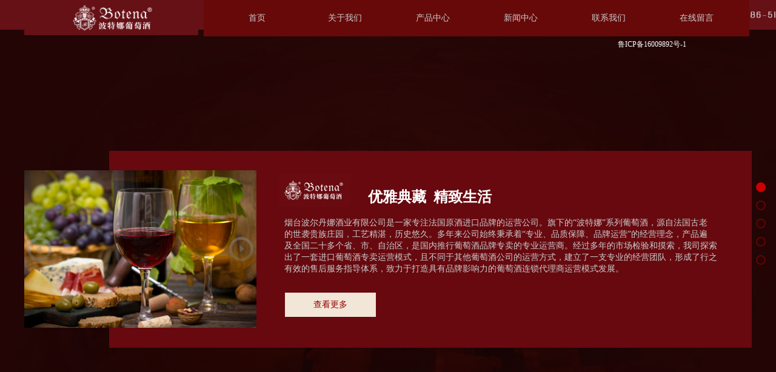

--- FILE ---
content_type: text/html; charset=utf-8
request_url: http://www.botena.com/
body_size: 16972
content:
<!DOCTYPE html PUBLIC "-//W3C//DTD XHTML 1.0 Transitional//EN" "http://www.w3.org/TR/xhtml1/DTD/xhtml1-transitional.dtd">
<html xmlns="http://www.w3.org/1999/xhtml" lang="zh-Hans" >
	<head>
		<meta http-equiv="X-UA-Compatible" content="IE=Edge,chrome=1" />
	<meta name="viewport" content="width=1200" />	<meta http-equiv="Content-Type" content="text/html; charset=utf-8" />
		<meta name="format-detection" content="telephone=no" />
	     <meta http-equiv="Cache-Control" content="no-transform"/> 
     <meta http-equiv="Cache-Control" content="no-siteapp"/>
	<title>波特娜葡萄酒</title>
	<meta name="keywords"  content="网站关键字" />
	<meta name="description" content="网站描述" />
    
                
			<link rel="shortcut icon" href="http://static.websiteonline.cn/website/template/default/images/favicon.ico" type="image/x-icon" />
	<link rel="Bookmark" href="http://static.websiteonline.cn/website/template/default/images/favicon.ico" />
		

		<link href="http://static.websiteonline.cn/website/template/default/css/default.css?v=17534100" rel="stylesheet" type="text/css" />
<link href="http://www.botena.com/template/default/css/font/font.css?v=15750090" rel="stylesheet" type="text/css" />
<link href="http://www.botena.com/template/default/css/wpassword/iconfont.css?v=17496248" rel="stylesheet" type="text/css" />
<link href="http://static.websiteonline.cn/website/plugin/media/css/media.css?v=14077216" rel="stylesheet" type="text/css" />
<link href="http://static.websiteonline.cn/website/plugin/title/css/title.css?v=17083134" rel="stylesheet" type="text/css" />
<link href="http://static.websiteonline.cn/website/plugin/record/css/record.css?v=15222156" rel="stylesheet" type="text/css" />
<style type="text/css">.prop_rotate_angle sup,.prop_rotate_angle .posblk-deg{font-size:11px; color:#CDCDCD; font-weight:normal; font-style:normal; }ins#qiao-wrap{height:0;} #qiao-wrap{display:block;}
</style> 
</head>
<body  >
<input type="hidden" value="3" name="_user_level_val" />
								<script type="text/javascript" language="javascript" src="http://static.websiteonline.cn/website/script/??libsjq.js,jquery.custom.js,jquery.lazyload.js,jquery.rotateutility.js,lab.js,wopop_all.js,jquery.cookie.js,jquery.simplemodal.js,fullcollumn.js,objectFitPolyfill.min.js,ierotate.js,effects/velocity.js,effects/velocity.ui.js,effects/effects.js,fullpagescroll.js,common.js,heightAdapt.js?v=17573096"></script>
<script type="text/javascript" language="javascript" src="http://static.websiteonline.cn/website/plugin/??media/js/init.js,buttons/js/init.js,new_navigation/js/overall.js,new_navigation/styles/hs9/init.js,article_list/js/init.js?v=17621358"></script>
	<script type="text/javascript" language="javascript">
    			var webmodel = {};
	        
    wp_pages_global_func($.extend({
        'isedit': '0',
        'islogin': '0',
        'domain': 'pro466453',
        'p_rooturl': 'http://www.botena.com',
        'static_rooturl': 'http://static.websiteonline.cn/website',
        'interface_locale': "zh_CN",
        'dev_mode': "0",
        'getsession': ''
    }, {"phpsessionid":"","punyurl":"http:\/\/www.botena.com","curr_locale":"zh_CN","mscript_name":"","converted":false}));
    
	</script>

<link rel="stylesheet" href="http://static.websiteonline.cn/website/script/fullpage/jquery.fullPage.css">
<script src="http://static.websiteonline.cn/website/script/fullpage/jquery-ui2.min.js"></script>
<script type="text/javascript" language="javascript" src="http://static.websiteonline.cn/website/script/fullpage/jquery.fullPage.js?v=17258516"></script>
<script>
$(function(){
    	if($.browser.msie && $.browser.version < 10){
		$('body ').addClass('ltie10');
	}
	function start_animate_num(index){
		$('.fullpage_alllist .section'+index+' .full_content .cstlayer[type=animatenum]').filter(':not([deleted=deleted])').each(function(){
			$(this).triggerHandler('start_animate');
		})
		$('.fullpage_alllist .section'+index+' .full_content .cstlayer[type=manimatenum]').filter(':not([deleted=deleted])').each(function(){
			$(this).triggerHandler('start_animate');
		})
	}
	function stop_animate_num(index){
		setTimeout(function(){
			$('.fullpage_alllist .section'+index+' .full_content .cstlayer[type=animatenum]').filter(':not([deleted=deleted])').each(function(){
				$(this).triggerHandler('stop_animate');
			})
			$('.fullpage_alllist .section'+index+' .full_content .cstlayer[type=manimatenum]').filter(':not([deleted=deleted])').each(function(){
				$(this).triggerHandler('start_animate');
			})
		},800)
	}
	$.fn.fullpage({
        menu:true,
        slidesNavigation: true,
		verticalCentered: false,
		anchors: ["page1","page2","page3","page4","page5"],
		navigation: true,
		navigationTooltips: ["page1","page2","page3","page4","page5"],
        isEaseIn:false,
        easein_interval:5000,
        easein_style:1,
                    		afterLoad: function(anchorLink, index){
    				var curindex=$.WOPOP_EFFECTS._getindex();
    				if(curindex!=index){
    					$.WOPOP_EFFECTS._setindex(index);
    					setTimeout(function(){
    						$('.fullpage_alllist .cstlayer').filter($.WOPOP_EFFECTS._hasEffectFilter)
    						.wopop_effect_command('stop').hide();
							$('.fullpage_alllist .section'+index+' .full_content .cstlayer').filter(':not([deleted=deleted])').showEffects(true);
							start_animate_num(index);
    					},0);
    				}
    				$('.fullpage_alllist .section.section'+index+' .full_content .cstlayer.fullpage_widget').each(function(){
    					$.showWidgetBorder($(this));
    				})	
    				$('.fullpage_alllist .full_content .cstlayer.fullpage_widget').removeClass('fullpage_widget');
    		},
    		onLeave: function(index,direction){
    				$('.fullpage_alllist .section:not(.section'+index+') .full_content .cstlayer').filter($.WOPOP_EFFECTS._hasEffectFilter)
					.wopop_effect_command('stop').hide();
					stop_animate_num(index)
    				if($.WOPOP_EFFECTS._isEditMode()){
    					$('.fullpage_alllist .section.section'+index+' .full_content .cstlayer.ui-modselected').each(function(){
    						$(this).addClass('fullpage_widget');
    						$.hidWidgetBorder($(this));
    					})
    				}
    		},
    		afterRender:function(){
    				$('.fullpage_alllist .cstlayer').filter($.WOPOP_EFFECTS._hasEffectFilter)
    				.wopop_effect_command('stop').hide();
    				var activeEffect=$('.fullpage_alllist .section.active  .full_content .cstlayer').filter(':not([deleted=deleted])');
    				$.WOPOP_EFFECTS._setindex($('.fullpage_alllist .section.active').index('.section')+1);
    				if(activeEffect.length){
						var showEffectsFunc = true;
						var func = function(){
							if(!showEffectsFunc) {
								return;
							}
							setTimeout(function(){
								activeEffect.showEffects(true);
								start_animate_num($.WOPOP_EFFECTS._getindex());
    						}, 10);
							showEffectsFunc = false;
						}
						$(window).load(function(){
							func();
						})
						$(function(){
							setTimeout(func, 1500);
						});
    				}
                    //包含有全屏滚动的页面中，如果存在弹窗容器插件并设置有动画效果时使其生效，只在非编辑模式下页面最初加载时生效.其内子插件动画效果同样生效
                    if(!$.WOPOP_EFFECTS._isEditMode()){
                        var activePopEffect = $('#overflow_canvas_container .cstlayer[type=pop_up]').filter(':not([deleted=deleted])');
                        if(activePopEffect.length){
							var showEffectsFunc_pop = true;
							var func_pop = function(){
								if(!showEffectsFunc_pop) {
									return;
								}
								setTimeout(function(){
									activePopEffect.showEffects(true);
									activePopEffect.each(function(){
										var popChildEffect = $('#'+$(this).attr('id')+'_pop_up').find('.wp-pop_up_content .cstlayer');
										if (popChildEffect.length) {
											popChildEffect.showEffects(true);
										}
									});
								}, 10);
								showEffectsFunc_pop = false;
							}
							$(window).load(function(){
								func_pop();
							});
							$(function(){
								setTimeout(func_pop, 1500);
							});
                        }
                    }
    		},
    			    			 loopBottom:true
        });
	
        
        var fullpage_scroll=false;
        if(fullpage_scroll){
            $.fn.fullpage.autoMoveDown(5000);
        }
        $.fullpageopen = '打开';
        $.fullpagecolse = '关闭';
    });
</script>
<link href="http://www.botena.com/1f4d2fe39adde5607e707f47d8f9d5cd.cssx" rel="stylesheet" /><div id="page_set_css">
</div><input type="hidden" id="page_id" name="page_id" value="95" rpid="95">
<div id="scroll_container" class="scroll_contain" style="">
	    	<div id="scroll_container_bg" style=";">&nbsp;</div>
<script>
initScrollcontainerHeight();	
</script>
     <div id="overflow_canvas_container">        <div id="canvas" style=" margin: 0 auto;width:1200px;;height:1265px">
    
<div id="layer76EC569A79AEF40F299F163D253A8445" class="fullpage_alllist">
<div class="section fullpagesection" style="left:-150px;width:1280px;">
    <div class="bg">
                    <img name="fullimg" class="fullimgc" src="http://pro466453.pic26.websiteonline.cn/upload/2uc1.jpg" alt="page1">
            </div>
    <div  id="layer76EC569A79AEF40F299F163D253A8445_1" class="full_pagescroll"   style="left:150px;width:1200px;position:absolute;top:0px;height:6525px;z-index:100;">	
        <div class="full_width" style="position:absolute;height:6525px;;"></div>
        <div class="full_content" style="width:1200px; position:absolute;left:0;top:0;margin-left: 0px;;height:6525px;">
            <div id='layerB521E94652AE6BD996926AB1309C67CD' type='media'  class='cstlayer' style='left: 0px; top: 3px; position: absolute; z-index: 120; width: 287px; height: 55px; display: block;display:none; '  mid=""  fatherid='layer76EC569A79AEF40F299F163D253A8445_1'    deg='0'><script>
create_pc_media_set_pic('layerB521E94652AE6BD996926AB1309C67CD',false);
</script>
<div class="wp-media_content"  style="overflow: hidden; width: 287px; height: 55px; border-width: 0px; border-style: solid; padding: 0px; background-color: transparent; background-position: 50% 50%;" type="0">
<div class="img_over"  style='overflow: hidden; border-color: transparent; border-width: 0px; position: relative; width: 287px; height: 55px;'>

<div class="imgloading" style="z-index:100;"> </div>
<img onerror="set_thumb_layerB521E94652AE6BD996926AB1309C67CD(this);" onload="set_thumb_layerB521E94652AE6BD996926AB1309C67CD(this);" id="wp-media-image_layerB521E94652AE6BD996926AB1309C67CD"  src="http://pro466453.pic26.websiteonline.cn/upload/rhdf.jpg" type="zoom" class="paragraph_image"  style="width: 287px; height: auto; top: -1px; left: 0px; position: relative;;display:none;" />
</div>

</div>
<script>
(function(){
		layer_media_init_func('layerB521E94652AE6BD996926AB1309C67CD',{"isedit":false,"has_effects":true});
})()
</script>
</div><script>		         $('#layerB521E94652AE6BD996926AB1309C67CD').data('wopop_effects',{"effect":"fromleft","delay":0,"duration":1.2,"loop":0,"loop_infinite":"0"});				 $('#layerB521E94652AE6BD996926AB1309C67CD').triggerHandler('layer_ready');</script><div id='layer5ECF861345243C9F2BE169150D770E0A' type='buttons'  class='cstlayer' style='left: 430px; top: 483px; position: absolute; z-index: 113; width: 150px; height: 40px; display: block;display:none; '  mid=""  fatherid='layer76EC569A79AEF40F299F163D253A8445_1'    deg='0'><div class="wp-buttons_content" style="padding: 0px; border: 0px solid transparent; overflow: hidden; width: 150px; height: 40px; background-color: rgb(241, 230, 216);"><a href="http://www.botena.com/page86"  class="btnarea button_btndefault-link" style="width:150px;height:40px;line-height:40px;">
  <span class="button_btndefault-label">查看更多</span>
</a><script type="text/javascript" src="http://static.websiteonline.cn/website/script/usermanagemob/clipboard.js"></script>
<script language="javascript">$('#layer5ECF861345243C9F2BE169150D770E0A').layer_ready(function(){
	
			(function(){
	var param={"layerid":"layer5ECF861345243C9F2BE169150D770E0A","bgFlag":0,"bhFlag":0};
	layer_buttons_text_display_func(param);
	})();
	
	
			
		
		
			    
    	    
		btnFloat({"border_radius":"0px 0px 0px 0px","shadow_enable":"hide","bgcolor_link":"rgba(241,230,216,1)","txtbold":"normal","txtfont_name":"Microsoft YaHei","txtfont_size":"14","ostyle":{"btnarea":"width:150px;height:40px;line-height:40px;","modstyle":{"width":"150px","height":"40px"},"modcstyle":{"width":"150px","height":"40px"}},"btntext":"\u67e5\u770b\u66f4\u591a","bgcolor_hover":"rgba(152,0,0,1)","border_width":"0","bcolor_link":"rgba(67,67,67,1)","bcolor_hover":"rgba(0,0,0,0)","txtcolor_link":"rgba(152,0,0,1)","txtcolor_hover":"rgba(252,229,205,1)","btnlink":{"ctype":"page","options":{"menuid":"86","target":"0"},"address":"https:\/\/website-edit.onlinewebsite.cn\/website\/index.php?_m=wp_frontpage&_a=index&id=86&domain=tpl-9e88b9dd&editdomain=www.sitestarcenter.cn&SessionID=d9a54ca373d6c7b45bc5fa8afab32d7f"},"btnpad":"0","txtalign":"center"},'layer5ECF861345243C9F2BE169150D770E0A')
	});</script>
</div>

</div><script>		         $('#layer5ECF861345243C9F2BE169150D770E0A').data('wopop_effects',{"effect":"fromleft","delay":0,"duration":1.2,"loop":0,"loop_infinite":"0"});				 $('#layer5ECF861345243C9F2BE169150D770E0A').triggerHandler('layer_ready');</script><div id='layer4E4E6AC866E66F5B3B1FCE450EFACF55' type='title'  class='cstlayer' style='left: 429px; top: 358px; position: absolute; z-index: 118; width: 771px; height: 110px; display: block;display:none; '  mid=""  fatherid='layer76EC569A79AEF40F299F163D253A8445_1'    deg='0'><div class="wp-title_content" style="word-wrap: break-word; padding: 0px; border-color: transparent; border-width: 0px; height: 110px; width: 771px; display: block;"><p style=""><font color="#cccccc" face="微软雅黑"><span style="font-size: 14px;">烟台波尔丹娜酒业有限公司是一家专注法国原酒进</span></font><span style="font-size: 14px; color: rgb(204, 204, 204); font-family: 微软雅黑;">口品牌的运营公司。旗下的“波特娜”系列葡萄酒，源</span><font color="#cccccc" face="微软雅黑"><span style="font-size: 14px;">自法国古老</span></font></p><p style=""><font color="#cccccc" face="微软雅黑"><span style="font-size: 14px;">的世袭贵族庄园，工艺精湛，历史悠久。多</span></font><span style="font-size: 14px; color: rgb(204, 204, 204); font-family: 微软雅黑;">年来公司始终秉承着“专业、品质保障、品牌运营”的</span><font color="#cccccc" face="微软雅黑"><span style="font-size: 14px;">经营理念，产品遍</span></font></p><p style=""><font color="#cccccc" face="微软雅黑"><span style="font-size: 14px;">及全国二十多个省、市、自治区，是</span></font><font color="#cccccc" face="微软雅黑"><span style="font-size: 14px;">国内推行葡萄酒品牌专卖的专业运营商。经过多年的市</span></font><span style="font-size: 14px; color: rgb(204, 204, 204); font-family: 微软雅黑;">场检验和摸索，我司探索</span></p><p style=""><span style="font-size: 14px; color: rgb(204, 204, 204); font-family: 微软雅黑;">出了一套进口葡萄酒专卖运营</span><span style="font-size: 14px; color: rgb(204, 204, 204); font-family: 微软雅黑;">模式，且不同于其他葡萄酒公司的运营方式，建立了一</span><span style="font-size: 14px; color: rgb(204, 204, 204); font-family: 微软雅黑;">支专业的经营团队，形成了行之</span></p><p style=""><span style="font-size: 14px; color: rgb(204, 204, 204); font-family: 微软雅黑;">有效的售后服务指导体</span><span style="font-size: 14px; color: rgb(204, 204, 204); font-family: 微软雅黑;">系，致力于打造具有品牌影响力的葡萄酒连锁代理商运</span><span style="font-size: 14px; color: rgb(204, 204, 204); font-family: 微软雅黑;">营模式发展。</span></p></div>
<script type="text/javascript">
$(function(){
	$('.wp-title_content').each(function(){
		if($(this).find('div').attr('align')=='justify'){
			$(this).find('div').css({'text-justify':'inter-ideograph','text-align':'justify'});
		}
	})	
})
</script>

</div><script>		         $('#layer4E4E6AC866E66F5B3B1FCE450EFACF55').data('wopop_effects',{"effect":"fromleft","delay":0,"duration":1.2,"loop":0,"loop_infinite":"0"});				 $('#layer4E4E6AC866E66F5B3B1FCE450EFACF55').triggerHandler('layer_ready');</script><div id='layer1CEE744C51AF8C0B16082F38DFAA4AEE' type='new_navigation'  class='cstlayer' style='left: 296px; top: 0px; position: absolute; z-index: 117; width: 900px; height: 63px; '  mid=""  fatherid='layer76EC569A79AEF40F299F163D253A8445_1'    deg='0'><div class="wp-new_navigation_content" style="border: 0px solid rgb(67, 67, 67); width: 900px; padding: 0px; background-color: transparent; background-position: 50% 50%; display: block; overflow: visible; height: auto;;display:block;overflow:hidden;height:0px;" type="0">
<script type="text/javascript"> 
		
		$("#layer1CEE744C51AF8C0B16082F38DFAA4AEE").data("m_show", '');
	</script>
<div skin="hs9" class="nav1 menu_hs9" ishorizon="1" colorstyle="black" direction="0" more="更多" moreshow="1" morecolor="darkorange" hover="0" hover_scr="0" submethod="0" umenu="0" dmenu="0" sethomeurl="http://www.botena.com/page95" smcenter="0">
		<ul id="nav_layer1CEE744C51AF8C0B16082F38DFAA4AEE" class="navigation"  style="width:auto;"  >
		<li style="width:16.66%;box-sizing:border-box;z-index:2;"  class="wp_subtop"  pid="95" ><a class="  "  href="http://www.botena.com"><span style="display:block;overflow:hidden;">首页</span></a></li><li style="width:16.66%;box-sizing:border-box;z-index:2;"  class="wp_subtop"  pid="86" ><a class="  "  href="http://www.botena.com/page86"><span style="display:block;overflow:hidden;">关于我们</span></a></li><li style="width:16.66%;box-sizing:border-box;z-index:2;"  class="wp_subtop"  pid="87" ><a class="  "  href="http://www.botena.com/page87"><span style="display:block;overflow:hidden;">产品中心</span></a></li><li style="width:16.66%;box-sizing:border-box;z-index:2;"  class="wp_subtop"  pid="89" ><a class="  "  href="http://www.botena.com/page89"><span style="display:block;overflow:hidden;">新闻中心</span></a></li><li style="width:16.66%;box-sizing:border-box;z-index:2;"  class="wp_subtop"  pid="91" ><a class="  "  href="http://www.botena.com/page91"><span style="display:block;overflow:hidden;">联系我们</span></a></li><li style="width:16.66%;box-sizing:border-box;z-index:2;"  class="wp_subtop"  pid="94" ><a class="  "  href="http://www.botena.com/page94"><span style="display:block;overflow:hidden;">在线留言</span></a></li>	</ul>
</div>

<script type="text/javascript"> 
				$("#layer1CEE744C51AF8C0B16082F38DFAA4AEE").data("datasty_", '@charset "utf-8";  #nav_layer1CEE744C51AF8C0B16082F38DFAA4AEE, #nav_layer1CEE744C51AF8C0B16082F38DFAA4AEE ul {padding:0; margin:0; list-style:none; }  #nav_layer1CEE744C51AF8C0B16082F38DFAA4AEE {padding-left:15px; padding-right:15px;position:relative; background-position:top left;background-repeat:repeat-x;background-color:transparent;background-image:url("http://static.websiteonline.cn/website/plugin/new_navigation/styles/hs9/dbj.jpg");line-height:50px;height:50px; }  #nav_layer1CEE744C51AF8C0B16082F38DFAA4AEE li.wp_subtop {text-align:center;float:left; height:50px;line-height:50px;background-image:url(http://static.websiteonline.cn/website/plugin/new_navigation/view/images/png_bg.png);background-color:transparent;background-position:top left;background-repeat:repeat;}  #nav_layer1CEE744C51AF8C0B16082F38DFAA4AEE li.wp_subtop:hover{text-align:center; background-color:transparent;background-position:top left;height:50px;line-height:50px; background-image:url("http://static.websiteonline.cn/website/plugin/new_navigation/styles/hs9/dhover.jpg");background-repeat:repeat-x;}  #nav_layer1CEE744C51AF8C0B16082F38DFAA4AEE li.wp_subtop>a {white-space: nowrap;overflow:hidden;padding-left:15px;padding-right:15px;text-align:center;display:block;  font-family:arial; font-size:14px; color:#FFFFFF; text-decoration:none; font-weight:normal;font-style:normal;}  #nav_layer1CEE744C51AF8C0B16082F38DFAA4AEE li.wp_subtop>a:hover{color:#333333;text-align:center;font-family:arial; font-size:14px; font-weight:normal;font-style:normal;}  #nav_layer1CEE744C51AF8C0B16082F38DFAA4AEE ul{display:none;width:100%;position:absolute; top:38px; left:-9999px;background-image:url(http://static.websiteonline.cn/website/plugin/new_navigation/view/images/png_bg.png);background-repeat:repeat;background-color:transparent;background-position:top left;padding-bottom:3px;padding-top:3px;}  #nav_layer1CEE744C51AF8C0B16082F38DFAA4AEE ul li{text-align:center;float:left; background-color:#fbfbfb;background-position:top left;background-repeat:repeat;background-image:url(http://static.websiteonline.cn/website/plugin/new_navigation/view/images/png_bg.png);height:25px;line-height:25px;font-weight:normal;}  #nav_layer1CEE744C51AF8C0B16082F38DFAA4AEE ul li:hover{text-align:center;  background-position:top left;background-repeat:repeat;background-image:url(http://static.websiteonline.cn/website/plugin/new_navigation/view/images/png_bg.png);background-color:#2f2f2f;height:25px;line-height:25px;}  #nav_layer1CEE744C51AF8C0B16082F38DFAA4AEE ul li a {white-space: nowrap;color:#666666;text-align:center;float:left; display:block; padding:0 10px 0 10px; font-family:arial; font-size:12px; text-decoration:none; font-weight:normal;font-style:normal;}  #nav_layer1CEE744C51AF8C0B16082F38DFAA4AEE ul li a:hover{color:#fff;text-align:center;float:left; padding:0 10px 0 10px; font-family:arial; font-size:12px; text-decoration:none; font-weight:normal;font-style:normal;}  #nav_layer1CEE744C51AF8C0B16082F38DFAA4AEE li ul.floatRight li {float:right;}  #nav_layer1CEE744C51AF8C0B16082F38DFAA4AEE ul ul {background-image:url(http://static.websiteonline.cn/website/plugin/new_navigation/view/images/png_bg.png);}');
		$("#layer1CEE744C51AF8C0B16082F38DFAA4AEE").data("datastys_", '#nav_layer1CEE744C51AF8C0B16082F38DFAA4AEE li.wp_subtop>a:hover{font-family:Microsoft YaHei;} #nav_layer1CEE744C51AF8C0B16082F38DFAA4AEE li.wp_subtop{height:60px;} #nav_layer1CEE744C51AF8C0B16082F38DFAA4AEE li.wp_subtop{line-height:60px;} #nav_layer1CEE744C51AF8C0B16082F38DFAA4AEE li.wp_subtop:hover{height:60px;} #nav_layer1CEE744C51AF8C0B16082F38DFAA4AEE li.wp_subtop:hover{line-height:60px;} #nav_layer1CEE744C51AF8C0B16082F38DFAA4AEE li.wp_subtop:hover{background-image:url(http://static.websiteonline.cn/website/plugin/new_navigation/view/images/png_bg.png);} #nav_layer1CEE744C51AF8C0B16082F38DFAA4AEE li.wp_subtop:hover{background-color:transparent;} #nav_layer1CEE744C51AF8C0B16082F38DFAA4AEE li.wp_subtop>a{font-family:Microsoft YaHei;}                #nav_layer1CEE744C51AF8C0B16082F38DFAA4AEE li.wp_subtop>a:hover{color:#ffffff;}    #nav_layer1CEE744C51AF8C0B16082F38DFAA4AEE li.wp_subtop>a{font-size:14px;}  #nav_layer1CEE744C51AF8C0B16082F38DFAA4AEE li.wp_subtop>a:hover{font-size:14px;}  #nav_layer1CEE744C51AF8C0B16082F38DFAA4AEE{background-position:center center;} #nav_layer1CEE744C51AF8C0B16082F38DFAA4AEE{background-repeat:repeat-x;} #nav_layer1CEE744C51AF8C0B16082F38DFAA4AEE{height:60px;} #nav_layer1CEE744C51AF8C0B16082F38DFAA4AEE li.wp_subtop{background-position:center center;} #nav_layer1CEE744C51AF8C0B16082F38DFAA4AEE li.wp_subtop:hover{background-position:center center;}   #nav_layer1CEE744C51AF8C0B16082F38DFAA4AEE li.wp_subtop>a{color:#cccccc;}  #nav_layer1CEE744C51AF8C0B16082F38DFAA4AEE{background-image:url(http://static.websiteonline.cn/website/plugin/new_navigation/view/images/png_bg.png);}                #nav_layer1CEE744C51AF8C0B16082F38DFAA4AEE{background:transparent;} #nav_layer1CEE744C51AF8C0B16082F38DFAA4AEE{background-color:#670909;}');
	
		</script>

<script type="text/javascript">
function wp_get_navstyle(layer_id,key){
		var navStyle = $.trim($("#"+layer_id).data(key));
		return navStyle;	
	
}	
richtxt('layer1CEE744C51AF8C0B16082F38DFAA4AEE');
</script><script type="text/javascript">
layer_new_navigation_hs9_func({"isedit":false,"layer_id":"layer1CEE744C51AF8C0B16082F38DFAA4AEE","menustyle":"hs9"});
layer1CEE744C51AF8C0B16082F38DFAA4AEE_liHoverCallBack;
</script>

</div>
<script type="text/javascript">
 $(function(){
	layer_new_navigation_content_func({"isedit":false,"layer_id":"layer1CEE744C51AF8C0B16082F38DFAA4AEE","menustyle":"hs9","addopts":[]});
});
</script>

</div><script>				 $('#layer1CEE744C51AF8C0B16082F38DFAA4AEE').triggerHandler('layer_ready');</script><div id='layerDCCEC2A9687ABCE5CB09C693E83046AA' type='media'  class='cstlayer' style='left: 140px; top: 249px; position: absolute; z-index: 101; width: 1060px; height: 325px; display: block;display:none; '  mid=""  fatherid='layer76EC569A79AEF40F299F163D253A8445_1'    deg='0'><script>
create_pc_media_set_pic('layerDCCEC2A9687ABCE5CB09C693E83046AA',false);
</script>
<div class="wp-media_content"  style="overflow: hidden; width: 1060px; height: 325px; border: 0px solid rgb(37, 37, 37); padding: 0px; background-attachment: scroll; background-color: rgb(206, 18, 30); opacity: 1;filter:alpha(opacity=100);-moz-opacity:1;-khtml-opacity:1;opacity:1;" type="0">
<div class="img_over"  style='overflow: hidden; border-color: transparent; border-width: 0px; position: relative; width: 1060px; height: 325px;'>

<div class="imgloading" style="z-index:100;"> </div>
<img onerror="set_thumb_layerDCCEC2A9687ABCE5CB09C693E83046AA(this);" onload="set_thumb_layerDCCEC2A9687ABCE5CB09C693E83046AA(this);" id="wp-media-image_layerDCCEC2A9687ABCE5CB09C693E83046AA"  src="http://pro466453.pic26.websiteonline.cn/upload/templatefiles/wllb.png" type="zoom" class="paragraph_image"  style="width: 1060px; height: auto; top: -367px; left: 0px; position: relative;;display:none;" />
</div>

</div>
<script>
(function(){
		layer_media_init_func('layerDCCEC2A9687ABCE5CB09C693E83046AA',{"isedit":false,"has_effects":true});
})()
</script>
</div><script>		         $('#layerDCCEC2A9687ABCE5CB09C693E83046AA').data('wopop_effects',{"effect":"fromright","delay":0,"duration":1.2,"loop":0,"loop_infinite":"0"});				 $('#layerDCCEC2A9687ABCE5CB09C693E83046AA').triggerHandler('layer_ready');</script><div id='layer1F875993A708CD8ABEC7AC2642CB7363' type='record'  class='cstlayer' style='left: 979px; top: 65px; position: absolute; z-index: 141; width: 160px; height: 60px; '  mid=""  fatherid='layer76EC569A79AEF40F299F163D253A8445_1'    deg='0'><style type="text/css">#layer1F875993A708CD8ABEC7AC2642CB7363 .wp-record_content a {color:#ffffff;font-family:simsun;font-size:12px;font-weight:normal;text-decoration:none;}#layer1F875993A708CD8ABEC7AC2642CB7363 .wp-record_content a:hover {color:#5a5a5a;}</style><div class="wp-record_content" style="border-color: transparent; border-width: 0px; padding: 0px; width: 160px; height: 60px;">	<a href="https://beian.miit.gov.cn/" target="_blank">鲁ICP备16009892号-1	</a>
</div>

</div><script>				 $('#layer1F875993A708CD8ABEC7AC2642CB7363').triggerHandler('layer_ready');</script><div id='layerC629CF5759767D2E0335E33E695A6D49' type='jslider'  class='cstlayer' style='left: 0px; top: 280px; position: absolute; z-index: 111; width: 383px; height: 261px; '  mid=""  fatherid='layer76EC569A79AEF40F299F163D253A8445_1'    deg='0'><div class="wp-jslider_content" style="overflow: hidden; border-color: transparent; border-width: 0px; width: 383px; height: 261px;">
<iframe id="layerC629CF5759767D2E0335E33E695A6D49_frmlofjslider" name="layerC629CF5759767D2E0335E33E695A6D49_frmlofjslider" src="http://www.botena.com/index.php?_lid=layerC629CF5759767D2E0335E33E695A6D49&_m=jslider&_a=loadskin" frameborder="0" width="100%" height="100%" scrolling="no"></iframe>
</div>
<script>
$('#layerC629CF5759767D2E0335E33E695A6D49').layer_ready(function(){
	if(wopop_plugin_iframe_retry){
	wopop_plugin_iframe_retry($('#layerC629CF5759767D2E0335E33E695A6D49').find('iframe'),function(win){
		return win && win.$;
	}); }
})
</script>
</div><script>				 $('#layerC629CF5759767D2E0335E33E695A6D49').triggerHandler('layer_ready');</script><div id='layerAFDAA04DD54C478F33F7A853DCF24021' type='title'  class='cstlayer' style='left: 567px; top: 309px; position: absolute; z-index: 108; width: 220px; height: 36px; display: block;display:none; '  mid=""  fatherid='layer76EC569A79AEF40F299F163D253A8445_1'    deg='0'><div class="wp-title_content" style="word-wrap: break-word; padding: 0px; border-color: transparent; border-width: 0px; height: 36px; width: 220px; display: block;"><span style="font-size: 24px; font-family: 微软雅黑; color: rgb(255, 255, 255);"><strong>优雅典藏 &nbsp;精致生活</strong></span></div>

</div><script>		         $('#layerAFDAA04DD54C478F33F7A853DCF24021').data('wopop_effects',{"effect":"fromleft","delay":0,"duration":1.2,"loop":0,"loop_infinite":"0"});				 $('#layerAFDAA04DD54C478F33F7A853DCF24021').triggerHandler('layer_ready');</script><div id='layer51338D6EDEBFE8E99A080FD2C116587F' type='media'  class='cstlayer' style='left: 420px; top: 287px; position: absolute; z-index: 119; width: 118px; height: 55px; display: block;display:none; '  mid=""  fatherid='layer76EC569A79AEF40F299F163D253A8445_1'    deg='0'><script>
create_pc_media_set_pic('layer51338D6EDEBFE8E99A080FD2C116587F',false);
</script>
<div class="wp-media_content"  style="overflow: hidden; width: 118px; height: 55px; border-width: 0px; border-style: solid; padding: 0px; background-color: transparent; background-position: 50% 50%;" type="0">
<div class="img_over"  style='overflow: hidden; border-color: transparent; border-width: 0px; position: relative; width: 118px; height: 55px;'>

<div class="imgloading" style="z-index:100;"> </div>
<img onerror="set_thumb_layer51338D6EDEBFE8E99A080FD2C116587F(this);" onload="set_thumb_layer51338D6EDEBFE8E99A080FD2C116587F(this);" id="wp-media-image_layer51338D6EDEBFE8E99A080FD2C116587F"  src="http://pro466453.pic26.websiteonline.cn/upload/logo.jpg" type="zoom" class="paragraph_image"  style="width: 118px; height: 55px;;display:none;" />
</div>

</div>
<script>
(function(){
		layer_media_init_func('layer51338D6EDEBFE8E99A080FD2C116587F',{"isedit":false,"has_effects":true});
})()
</script>
</div><script>		         $('#layer51338D6EDEBFE8E99A080FD2C116587F').data('wopop_effects',{"effect":"fromleft","delay":0,"duration":1.2,"loop":0,"loop_infinite":"0"});				 $('#layer51338D6EDEBFE8E99A080FD2C116587F').triggerHandler('layer_ready');</script>        </div>
    </div>
</div>
<div class="section fullpagesection" style="left:-150px;width:1280px;">
    <div class="bg">
                    <img name="fullimg" class="fullimgc" src="http://pro466453.pic26.websiteonline.cn/upload/djoq.jpg" alt="page2">
            </div>
    <div  id="layer76EC569A79AEF40F299F163D253A8445_2" class="full_pagescroll"   style="left:150px;width:1200px;position:absolute;top:0px;height:6525px;z-index:100;">	
        <div class="full_width" style="position:absolute;height:6525px;;"></div>
        <div class="full_content" style="width:1200px; position:absolute;left:0;top:0;margin-left: 0px;;height:6525px;">
            <div id='layerD136F6D37FE3EEE30E10E618B6BC420C' type='line'  class='cstlayer' style='left: 455px; top: 616px; position: absolute; z-index: 135; width: 52px; height: 31px; transform: rotate(307deg); transform-origin: 0px 0px; display: block;display:none; '  mid=""  fatherid='layer76EC569A79AEF40F299F163D253A8445_2'    deg='307'><div class="wp-line_content" style="padding: 0px; border-color: transparent; border-width: 0px; overflow: hidden; width: 52px; height: 31px;"><div class="wpline-wrapper horizontal-solid"></div><script language="javascript">
</script></div></div><script>		         $('#layerD136F6D37FE3EEE30E10E618B6BC420C').data('wopop_effects',{"effect":"fromright","delay":0,"duration":1.2,"loop":0,"loop_infinite":"0"});				 $('#layerD136F6D37FE3EEE30E10E618B6BC420C').triggerHandler('layer_ready');</script><div id='layer14B90ECFA8F7B63134EE29D1A7B6D136' type='buttons'  class='cstlayer' style='left: 243px; top: 409px; position: absolute; z-index: 138; width: 197px; height: 45px; display: block;display:none; '  mid=""  fatherid='layer76EC569A79AEF40F299F163D253A8445_2'    deg='0'><div class="wp-buttons_content" style="padding: 0px; border: 0px solid transparent; overflow: hidden; width: 197px; height: 45px;"><a href="javascript:;"  class="btnarea button_btndefault-link" style="width:195px;left:0px;top:0px;height:43px;line-height:43px;">
  <span class="button_btndefault-label">品牌优势</span>
</a><script type="text/javascript" src="http://static.websiteonline.cn/website/script/usermanagemob/clipboard.js"></script>
<script language="javascript">$('#layer14B90ECFA8F7B63134EE29D1A7B6D136').layer_ready(function(){
	
			(function(){
	var param={"layerid":"layer14B90ECFA8F7B63134EE29D1A7B6D136","bgFlag":0,"bhFlag":0};
	layer_buttons_text_display_func(param);
	})();
	
	
			
		
		
			    
    	    
		btnFloat({"ostyle":{"btnarea":"width:195px;left:0px;top:0px;height:43px;line-height:43px;"},"border_radius":"0px 0px 0px 0px","shadow_enable":"hide","txtbold":"normal","txtfont_name":"Microsoft YaHei","txtfont_size":"14","txtcolor_link":"rgba(252,229,205,1)","bgcolor_link":"rgba(152,0,0,1)","border_width":"1","bcolor_link":"rgba(255,255,255,0)","bcolor_hover":"rgba(86,11,30,0)","bgcolor_hover":"rgba(252,229,205,1)","btntext":"\u54c1\u724c\u4f18\u52bf","txtcolor_hover":"rgba(152,0,0,1)"},'layer14B90ECFA8F7B63134EE29D1A7B6D136')
	});</script>
</div>

</div><script>		         $('#layer14B90ECFA8F7B63134EE29D1A7B6D136').data('wopop_effects',{"effect":"fromleft","delay":0,"duration":1.2,"loop":0,"loop_infinite":"0"});				 $('#layer14B90ECFA8F7B63134EE29D1A7B6D136').triggerHandler('layer_ready');</script><div id='layer4FCD26B518E43A5ADE614D779F5145D1' type='line'  class='cstlayer' style='left: 456px; top: 277px; position: absolute; z-index: 130; width: 52px; height: 31px; transform: rotate(307deg); transform-origin: 0px 0px; display: block;display:none; '  mid=""  fatherid='layer76EC569A79AEF40F299F163D253A8445_2'    deg='307'><div class="wp-line_content" style="padding: 0px; border-color: transparent; border-width: 0px; overflow: hidden; width: 52px; height: 31px;"><div class="wpline-wrapper horizontal-solid"></div><script language="javascript">
</script></div></div><script>		         $('#layer4FCD26B518E43A5ADE614D779F5145D1').data('wopop_effects',{"effect":"fromright","delay":0,"duration":1.2,"loop":0,"loop_infinite":"0"});				 $('#layer4FCD26B518E43A5ADE614D779F5145D1').triggerHandler('layer_ready');</script><div id='layer2615C6C18C305BFA29D41231A238E329' type='title'  class='cstlayer' style='left: 456px; top: 565px; position: absolute; z-index: 136; width: 25px; height: 46px; display: block;display:none; '  mid=""  fatherid='layer76EC569A79AEF40F299F163D253A8445_2'    deg='0'><div class="wp-title_content" style="word-wrap: break-word; padding: 0px; border-color: transparent; border-width: 0px; height: 46px; width: 25px; display: block;"><span style="font-size: 36px;"><strong>4</strong></span></div>

</div><script>		         $('#layer2615C6C18C305BFA29D41231A238E329').data('wopop_effects',{"effect":"fromright","delay":0,"duration":1.2,"loop":0,"loop_infinite":"0"});				 $('#layer2615C6C18C305BFA29D41231A238E329').triggerHandler('layer_ready');</script><div id='layer5CAFF83335044CF2564374EFF10A7FB9' type='title'  class='cstlayer' style='left: 456px; top: 233px; position: absolute; z-index: 131; width: 25px; height: 46px; display: block;display:none; '  mid=""  fatherid='layer76EC569A79AEF40F299F163D253A8445_2'    deg='0'><div class="wp-title_content" style="word-wrap: break-word; padding: 0px; border-color: transparent; border-width: 0px; height: 46px; width: 25px; display: block;"><span style="font-size: 36px;"><strong>1</strong></span></div>

</div><script>		         $('#layer5CAFF83335044CF2564374EFF10A7FB9').data('wopop_effects',{"effect":"fromright","delay":0,"duration":1.2,"loop":0,"loop_infinite":"0"});				 $('#layer5CAFF83335044CF2564374EFF10A7FB9').triggerHandler('layer_ready');</script><div id='layerF1C46D9AE0CEEADCEE46377C697789DA' type='title'  class='cstlayer' style='left: 513px; top: 603px; position: absolute; z-index: 129; width: 422px; height: 28px; display: block;display:none; '  mid=""  fatherid='layer76EC569A79AEF40F299F163D253A8445_2'    deg='0'><div class="wp-title_content" style="word-wrap: break-word; padding: 0px; border-color: transparent; border-width: 0px; height: 28px; width: 422px; display: block;"><font color="#666666" face="微软雅黑"><span style="line-height: 21.6px;">酒色纯正，清雅的果香及和谐的酒香，口感卓越，纯正柔顺，色香味俱全！</span></font></div>

</div><script>		         $('#layerF1C46D9AE0CEEADCEE46377C697789DA').data('wopop_effects',{"effect":"fromright","delay":0,"duration":1.2,"loop":0,"loop_infinite":"0"});				 $('#layerF1C46D9AE0CEEADCEE46377C697789DA').triggerHandler('layer_ready');</script><div id='layer7DFA7DC6C7474CB992EE86510F87BC34' type='title'  class='cstlayer' style='left: 512px; top: 571px; position: absolute; z-index: 124; width: 255px; height: 28px; display: block;display:none; '  mid=""  fatherid='layer76EC569A79AEF40F299F163D253A8445_2'    deg='0'><div class="wp-title_content" style="word-wrap: break-word; padding: 0px; border-color: transparent; border-width: 0px; height: 28px; width: 255px; display: block;"><span style="font-size: 14px; color: rgb(217, 217, 217); font-family: 微软雅黑;"><strong>酒体醇厚 &nbsp;口感卓越</strong></span></div>

</div><script>		         $('#layer7DFA7DC6C7474CB992EE86510F87BC34').data('wopop_effects',{"effect":"fromright","delay":0,"duration":1.2,"loop":0,"loop_infinite":"0"});				 $('#layer7DFA7DC6C7474CB992EE86510F87BC34').triggerHandler('layer_ready');</script><div id='layer0409900E804D21460BA47D3139AE663A' type='line'  class='cstlayer' style='left: 455px; top: 390px; position: absolute; z-index: 132; width: 52px; height: 31px; transform: rotate(307deg); transform-origin: 0px 0px; display: block;display:none; '  mid=""  fatherid='layer76EC569A79AEF40F299F163D253A8445_2'    deg='307'><div class="wp-line_content" style="padding: 0px; border-color: transparent; border-width: 0px; overflow: hidden; width: 52px; height: 31px;"><div class="wpline-wrapper horizontal-solid"></div><script language="javascript">
</script></div></div><script>		         $('#layer0409900E804D21460BA47D3139AE663A').data('wopop_effects',{"effect":"fromright","delay":0,"duration":1.2,"loop":0,"loop_infinite":"0"});				 $('#layer0409900E804D21460BA47D3139AE663A').triggerHandler('layer_ready');</script><div id='layerE253787EDF26872F2C82288AEDD02857' type='title'  class='cstlayer' style='left: 457px; top: 339px; position: absolute; z-index: 133; width: 25px; height: 46px; display: block;display:none; '  mid=""  fatherid='layer76EC569A79AEF40F299F163D253A8445_2'    deg='0'><div class="wp-title_content" style="word-wrap: break-word; padding: 0px; border-color: transparent; border-width: 0px; height: 46px; width: 25px; display: block;"><span style="font-size: 36px;"><strong>2</strong></span></div>

</div><script>		         $('#layerE253787EDF26872F2C82288AEDD02857').data('wopop_effects',{"effect":"fromright","delay":0,"duration":1.2,"loop":0,"loop_infinite":"0"});				 $('#layerE253787EDF26872F2C82288AEDD02857').triggerHandler('layer_ready');</script><div id='layerB00D806A87DE9C101D684A7E38484111' type='title'  class='cstlayer' style='left: 512px; top: 488px; position: absolute; z-index: 128; width: 522px; height: 28px; display: block;display:none; '  mid=""  fatherid='layer76EC569A79AEF40F299F163D253A8445_2'    deg='0'><div class="wp-title_content" style="word-wrap: break-word; padding: 0px; border-color: transparent; border-width: 0px; height: 28px; width: 522px; display: block;"><font color="#666666" face="微软雅黑"><span style="line-height: 21.6px;">农民现场采摘，现场运输，现场加工，现场酿造，低温发酵，没有经过任何受污染的环节</span></font></div>

</div><script>		         $('#layerB00D806A87DE9C101D684A7E38484111').data('wopop_effects',{"effect":"fromright","delay":0,"duration":1.2,"loop":0,"loop_infinite":"0"});				 $('#layerB00D806A87DE9C101D684A7E38484111').triggerHandler('layer_ready');</script><div id='layer2DF26E4F5E0CBD0F854008199311864F' type='line'  class='cstlayer' style='left: 458px; top: 500px; position: absolute; z-index: 134; width: 52px; height: 31px; transform: rotate(307deg); transform-origin: 0px 0px; display: block;display:none; '  mid=""  fatherid='layer76EC569A79AEF40F299F163D253A8445_2'    deg='307'><div class="wp-line_content" style="padding: 0px; border-color: transparent; border-width: 0px; overflow: hidden; width: 52px; height: 31px;"><div class="wpline-wrapper horizontal-solid"></div><script language="javascript">
</script></div></div><script>		         $('#layer2DF26E4F5E0CBD0F854008199311864F').data('wopop_effects',{"effect":"fromright","delay":0,"duration":1.2,"loop":0,"loop_infinite":"0"});				 $('#layer2DF26E4F5E0CBD0F854008199311864F').triggerHandler('layer_ready');</script><div id='layerDA2809F5563F622FCBEAC71FC7D99ACA' type='title'  class='cstlayer' style='left: 512px; top: 384px; position: absolute; z-index: 127; width: 503px; height: 21px; display: block;display:none; '  mid=""  fatherid='layer76EC569A79AEF40F299F163D253A8445_2'    deg='0'><div class="wp-title_content" style="word-wrap: break-word; padding: 0px; border-color: transparent; border-width: 0px; height: 21px; width: 503px; display: block;"><font color="#666666" face="微软雅黑"><span style="line-height: 21.6px;">采用葡萄低温精致发酵技术，营养成分比葡萄酒高50倍，保存时间长！</span></font></div>

</div><script>		         $('#layerDA2809F5563F622FCBEAC71FC7D99ACA').data('wopop_effects',{"effect":"fromright","delay":0,"duration":1.2,"loop":0,"loop_infinite":"0"});				 $('#layerDA2809F5563F622FCBEAC71FC7D99ACA').triggerHandler('layer_ready');</script><div id='layer17F0E81871C78F6ECC08F7AB359DFD58' type='title'  class='cstlayer' style='left: 459px; top: 454px; position: absolute; z-index: 137; width: 25px; height: 46px; display: block;display:none; '  mid=""  fatherid='layer76EC569A79AEF40F299F163D253A8445_2'    deg='0'><div class="wp-title_content" style="word-wrap: break-word; padding: 0px; border-color: transparent; border-width: 0px; height: 46px; width: 25px; display: block;"><span style="font-size: 36px;"><strong>3</strong></span></div>

</div><script>		         $('#layer17F0E81871C78F6ECC08F7AB359DFD58').data('wopop_effects',{"effect":"fromright","delay":0,"duration":1.2,"loop":0,"loop_infinite":"0"});				 $('#layer17F0E81871C78F6ECC08F7AB359DFD58').triggerHandler('layer_ready');</script><div id='layer236B1CD2F5D6AC6E081E1BD3561A6330' type='title'  class='cstlayer' style='left: 512px; top: 458px; position: absolute; z-index: 122; width: 255px; height: 28px; display: block;display:none; '  mid=""  fatherid='layer76EC569A79AEF40F299F163D253A8445_2'    deg='0'><div class="wp-title_content" style="word-wrap: break-word; padding: 0px; border-color: transparent; border-width: 0px; height: 28px; width: 255px; display: block;"><span style="font-size: 14px; color: rgb(217, 217, 217); font-family: 微软雅黑;"><strong>现场操作 &nbsp;不受污染</strong></span></div>

</div><script>		         $('#layer236B1CD2F5D6AC6E081E1BD3561A6330').data('wopop_effects',{"effect":"fromright","delay":0,"duration":1.2,"loop":0,"loop_infinite":"0"});				 $('#layer236B1CD2F5D6AC6E081E1BD3561A6330').triggerHandler('layer_ready');</script><div id='layerF0FEE13D044E16DB78E0732E5C6A17D8' type='title'  class='cstlayer' style='left: 511px; top: 352px; position: absolute; z-index: 125; width: 255px; height: 28px; display: block;display:none; '  mid=""  fatherid='layer76EC569A79AEF40F299F163D253A8445_2'    deg='0'><div class="wp-title_content" style="word-wrap: break-word; padding: 0px; border-color: transparent; border-width: 0px; height: 28px; width: 255px; display: block;"><span style="font-size: 14px; color: rgb(217, 217, 217); font-family: 微软雅黑;"><strong>低温发酵 &nbsp;保质期长</strong></span></div>

</div><script>		         $('#layerF0FEE13D044E16DB78E0732E5C6A17D8').data('wopop_effects',{"effect":"fromright","delay":0,"duration":1.2,"loop":0,"loop_infinite":"0"});				 $('#layerF0FEE13D044E16DB78E0732E5C6A17D8').triggerHandler('layer_ready');</script><div id='layerB83A7C092F5014F63E048B87A37D8CEE' type='title'  class='cstlayer' style='left: 513px; top: 275px; position: absolute; z-index: 126; width: 422px; height: 28px; display: block;display:none; '  mid=""  fatherid='layer76EC569A79AEF40F299F163D253A8445_2'    deg='0'><div class="wp-title_content" style="word-wrap: break-word; padding: 0px; border-color: transparent; border-width: 0px; height: 28px; width: 422px; display: block;"><span style="font-size: 12px; font-family: 微软雅黑; line-height: 180%; color: rgb(102, 102, 102);">采用现代果实发酵技术，沉淀了数百年的生物提炼工艺和酿造经验</span></div>

</div><script>		         $('#layerB83A7C092F5014F63E048B87A37D8CEE').data('wopop_effects',{"effect":"fromright","delay":0,"duration":1.2,"loop":0,"loop_infinite":"0"});				 $('#layerB83A7C092F5014F63E048B87A37D8CEE').triggerHandler('layer_ready');</script><div id='layerBD385293E2A9B49D225A384006026552' type='title'  class='cstlayer' style='left: 513px; top: 243px; position: absolute; z-index: 121; width: 255px; height: 28px; display: block;display:none; '  mid=""  fatherid='layer76EC569A79AEF40F299F163D253A8445_2'    deg='0'><div class="wp-title_content" style="word-wrap: break-word; padding: 0px; border-color: transparent; border-width: 0px; height: 28px; width: 255px; display: block;"><span style="font-size: 14px; color: rgb(217, 217, 217); font-family: 微软雅黑;"><strong>百年工艺 &nbsp;营养完好</strong></span></div>

</div><script>		         $('#layerBD385293E2A9B49D225A384006026552').data('wopop_effects',{"effect":"fromright","delay":0,"duration":1.2,"loop":0,"loop_infinite":"0"});				 $('#layerBD385293E2A9B49D225A384006026552').triggerHandler('layer_ready');</script>        </div>
    </div>
</div>
<div class="section fullpagesection" style="left:-150px;width:1280px;">
    <div class="bg">
                    <img name="fullimg" class="fullimgc" src="http://pro466453.pic26.websiteonline.cn/upload/re1k.jpg" alt="page3">
            </div>
    <div  id="layer76EC569A79AEF40F299F163D253A8445_3" class="full_pagescroll"   style="left:150px;width:1200px;position:absolute;top:0px;height:6525px;z-index:100;">	
        <div class="full_width" style="position:absolute;height:6525px;;"></div>
        <div class="full_content" style="width:1200px; position:absolute;left:0;top:0;margin-left: 0px;;height:6525px;">
            <div id='layer69851E68AAA6176BD23DB72801A898A4' type='buttons'  class='cstlayer' style='left: 504px; top: 573px; position: absolute; z-index: 102; width: 195px; height: 45px; display: block;display:none; '  mid=""  fatherid='layer76EC569A79AEF40F299F163D253A8445_3'    deg='0'><div class="wp-buttons_content" style="padding: 0px; border: 0px solid transparent; overflow: hidden; width: 195px; height: 45px;"><a href="http://www.botena.com/page87"  class="btnarea button_btndefault-link" style="width:195px;left:0px;top:0px;height:45px;line-height:45px;">
  <span class="button_btndefault-label">更多产品</span>
</a><script type="text/javascript" src="http://static.websiteonline.cn/website/script/usermanagemob/clipboard.js"></script>
<script language="javascript">$('#layer69851E68AAA6176BD23DB72801A898A4').layer_ready(function(){
	
			(function(){
	var param={"layerid":"layer69851E68AAA6176BD23DB72801A898A4","bgFlag":0,"bhFlag":0};
	layer_buttons_text_display_func(param);
	})();
	
	
			
		
		
			    
    	    
		btnFloat({"ostyle":{"btnarea":"width:195px;left:0px;top:0px;height:45px;line-height:45px;"},"border_radius":"0px 0px 0px 0px","shadow_enable":"hide","txtbold":"normal","txtfont_name":"Microsoft YaHei","txtfont_size":"14","txtcolor_link":"rgba(255,255,255,1)","bgcolor_link":"rgba(152,0,0,1)","border_width":"0","bcolor_link":"rgba(255,255,255,1)","bcolor_hover":"rgba(86,11,30,0)","bgcolor_hover":"rgba(34,34,34,1)","btntext":"\u66f4\u591a\u4ea7\u54c1","btnlink":{"ctype":"page","options":{"menuid":"87","target":"0"},"address":"https:\/\/website-edit.onlinewebsite.cn\/website\/index.php?_m=wp_frontpage&_a=index&id=87&domain=pro466453&editdomain=www.sitestarcenter.cn&SessionID=52ac9ba59ad2429d07484937cfddf986"}},'layer69851E68AAA6176BD23DB72801A898A4')
	});</script>
</div>

</div><script>		         $('#layer69851E68AAA6176BD23DB72801A898A4').data('wopop_effects',{"effect":"fromright","delay":0,"duration":1.2,"loop":0,"loop_infinite":"0"});				 $('#layer69851E68AAA6176BD23DB72801A898A4').triggerHandler('layer_ready');</script><div id='layerC93EE71B5BD9BF42BFF35BD02AF53D66' type='media'  class='cstlayer' style='left: 817px; top: 191px; position: absolute; z-index: 104; width: 328px; height: 330px; display: block;display:none; '  mid=""  fatherid='layer76EC569A79AEF40F299F163D253A8445_3'    deg='0'><script>
create_pc_media_set_pic('layerC93EE71B5BD9BF42BFF35BD02AF53D66',false);
</script>
<div class="wp-media_content"  style="overflow: hidden; width: 328px; height: 330px; border-width: 0px; border-style: solid; padding: 0px;" type="0">
<div class="img_over"  style='overflow: hidden; border-color: transparent; border-width: 0px; position: relative; width: 328px; height: 330px;'>

<div class="imgloading" style="z-index:100;"> </div>
<a class="media_link" style="line-height:normal;" href="#"  >
<img onerror="set_thumb_layerC93EE71B5BD9BF42BFF35BD02AF53D66(this);" onload="set_thumb_layerC93EE71B5BD9BF42BFF35BD02AF53D66(this);" id="wp-media-image_layerC93EE71B5BD9BF42BFF35BD02AF53D66"  src="http://pro466453.pic26.websiteonline.cn/upload/0n5g.jpg" type="zoom" class="paragraph_image"  style="width: auto; height: 330px; top: 0px; left: -1px; position: relative;;display:none;" />
</a>
</div>

</div>
<script>
(function(){
		layer_media_init_func('layerC93EE71B5BD9BF42BFF35BD02AF53D66',{"isedit":false,"has_effects":true});
})()
</script>
</div><script>		         $('#layerC93EE71B5BD9BF42BFF35BD02AF53D66').data('wopop_effects',{"effect":"fromleft","delay":0,"duration":1.2,"loop":0,"loop_infinite":"0"});		         $('#layerC93EE71B5BD9BF42BFF35BD02AF53D66').data('wopop_imgeffects',{"effect":"effect.slidetop","effectrole":"title","contentdesc":"\u6731\u8389\u5b89","top":"20","font-family":"microsoft yahei","font-size":14,"color":"#ffffff","font-weight":"normal","text-decoration":"none","text-align":"center","popwidth":220,"popheight":"50","popcolor":"#000000","opacity":50,"type":"media","delay":0,"loop":0,"loop_infinite":0});				 $('#layerC93EE71B5BD9BF42BFF35BD02AF53D66').triggerHandler('layer_ready');</script><div id='layer5538653BADCC918006223B29564852FC' type='media'  class='cstlayer' style='left: 439px; top: 190px; position: absolute; z-index: 106; width: 329px; height: 331px; display: block;display:none; '  mid=""  fatherid='layer76EC569A79AEF40F299F163D253A8445_3'    deg='0'><script>
create_pc_media_set_pic('layer5538653BADCC918006223B29564852FC',false);
</script>
<div class="wp-media_content"  style="overflow: hidden; width: 329px; height: 331px; border-width: 0px; border-style: solid; padding: 0px;" type="0">
<div class="img_over"  style='overflow: hidden; border-color: transparent; border-width: 0px; position: relative; width: 329px; height: 331px;'>

<div class="imgloading" style="z-index:100;"> </div>
<a class="media_link" style="line-height:normal;" href="#"  >
<img onerror="set_thumb_layer5538653BADCC918006223B29564852FC(this);" onload="set_thumb_layer5538653BADCC918006223B29564852FC(this);" id="wp-media-image_layer5538653BADCC918006223B29564852FC"  src="http://pro466453.pic26.websiteonline.cn/upload/br0y.jpg" type="zoom" class="paragraph_image"  style="width: auto; height: 331px; top: 0px; left: -1px; position: relative;;display:none;" />
</a>
</div>

</div>
<script>
(function(){
		layer_media_init_func('layer5538653BADCC918006223B29564852FC',{"isedit":false,"has_effects":true});
})()
</script>
</div><script>		         $('#layer5538653BADCC918006223B29564852FC').data('wopop_effects',{"effect":"fromleft","delay":0,"duration":1.2,"loop":0,"loop_infinite":"0"});		         $('#layer5538653BADCC918006223B29564852FC').data('wopop_imgeffects',{"effect":"effect.slidetop","effectrole":"title","contentdesc":"\u5e15\u65af\u5821","top":"20","font-family":"microsoft yahei","font-size":14,"color":"#ffffff","font-weight":"normal","text-decoration":"none","text-align":"center","popwidth":220,"popheight":"50","popcolor":"#000000","opacity":50,"type":"media","delay":0,"loop":0,"loop_infinite":0});				 $('#layer5538653BADCC918006223B29564852FC').triggerHandler('layer_ready');</script><div id='layer9C1E605706E0A288DD21F07143B8C261' type='media'  class='cstlayer' style='left: 56px; top: 189px; position: absolute; z-index: 123; width: 332px; height: 329px; display: block;display:none; '  mid=""  fatherid='layer76EC569A79AEF40F299F163D253A8445_3'    deg='0'><script>
create_pc_media_set_pic('layer9C1E605706E0A288DD21F07143B8C261',false);
</script>
<div class="wp-media_content"  style="overflow: hidden; width: 332px; height: 329px; border-width: 0px; border-style: solid; padding: 0px;" type="0">
<div class="img_over"  style='overflow: hidden; border-color: transparent; border-width: 0px; position: relative; width: 332px; height: 329px;'>

<div class="imgloading" style="z-index:100;"> </div>
<a class="media_link" style="line-height:normal;" href="http://www.botena.com/page87?product_category=6"  >
<img onerror="set_thumb_layer9C1E605706E0A288DD21F07143B8C261(this);" onload="set_thumb_layer9C1E605706E0A288DD21F07143B8C261(this);" id="wp-media-image_layer9C1E605706E0A288DD21F07143B8C261"  src="http://pro466453.pic26.websiteonline.cn/upload/fjjx.jpg" type="zoom" class="paragraph_image"  style="width: 332px; height: auto; top: -1px; left: 0px; position: relative;;display:none;" />
</a>
</div>

</div>
<script>
(function(){
		layer_media_init_func('layer9C1E605706E0A288DD21F07143B8C261',{"isedit":false,"has_effects":true});
})()
</script>
</div><script>		         $('#layer9C1E605706E0A288DD21F07143B8C261').data('wopop_effects',{"effect":"fromleft","delay":0,"duration":1.2,"loop":0,"loop_infinite":"0"});		         $('#layer9C1E605706E0A288DD21F07143B8C261').data('wopop_imgeffects',{"effect":"effect.slidetop","effectrole":"title","contentdesc":"\u62c9\u83f2","top":"20","font-family":"microsoft yahei","font-size":14,"color":"#ffffff","font-weight":"normal","text-decoration":"none","text-align":"center","popwidth":220,"popheight":"50","popcolor":"#000000","opacity":50,"type":"media","delay":0,"loop":0,"loop_infinite":0});				 $('#layer9C1E605706E0A288DD21F07143B8C261').triggerHandler('layer_ready');</script>        </div>
    </div>
</div>
<div class="section fullpagesection" style="left:-150px;width:1280px;">
    <div class="bg">
                    <img name="fullimg" class="fullimgc" src="http://pro466453.pic26.websiteonline.cn/upload/djoq.jpg" alt="page4">
            </div>
    <div  id="layer76EC569A79AEF40F299F163D253A8445_4" class="full_pagescroll"   style="left:150px;width:1200px;position:absolute;top:0px;height:6525px;z-index:100;">	
        <div class="full_width" style="position:absolute;height:6525px;;"></div>
        <div class="full_content" style="width:1200px; position:absolute;left:0;top:0;margin-left: 0px;;height:6525px;">
            <div id='layer252A9D8DD07D0FC65C27EDE858166A9A' type='article_list'  class='cstlayer' style='left: 451px; top: 233px; position: absolute; z-index: 139; width: 500px; height: 413px; '  mid=""  fatherid='layer76EC569A79AEF40F299F163D253A8445_4'    deg='0'><script>

 
(function(){
var param={"layer_id":"layer252A9D8DD07D0FC65C27EDE858166A9A","articleStyle":"default"};
layer_article_list_init_func(param);
})()
</script>	
<div class="wp-article_content wp-article_list_content" style="border-color: transparent; border-width: 0px; overflow: hidden; width: 500px; height: 413px;">
	
	<div skin="default" class="wp-article_css wp-article_list_css" style="display:none;">
<script type="text/javascript">
	

if ("default" === "skin3") {
$(function(){    
	$('#layer252A9D8DD07D0FC65C27EDE858166A9A').find("ul li").hover(function(){		
		$(this).removeClass("lihout").addClass("lihover");
	},function(){		 
		$(this).removeClass("lihover").addClass("lihout");		
	});
 
});
}
</script>
	</div>
	<div class="article_list-layer252A9D8DD07D0FC65C27EDE858166A9A" style="overflow:hidden;">
		
<ul class="art-outcontainer">
<li class="wpart-border-line" style=" margin-bottom:10px;">
<div class="wp-new-article-style-01-left" style="height:90px;width:130px;text-align:center;position: relative;overflow: hidden">
<div class="imgloading" style="height:88px;width:128px;"> </div>
<a    class='articleid' 	 
	articleid="9"
	 href="#none" ><img onload="set_thumb_layer252A9D8DD07D0FC65C27EDE858166A9A(this);" alt='龙港总代理隆重开业！' class="wp-article_list-thumbnail" style="margin:0 auto;position: relative;height:90px;width:130px;" src="http://pro466453.pic26.websiteonline.cn/upload/wtet.jpg" /></a>
</div><!--wp-new-article-style-01-left-->
<div class="wp-new-article-style-01-right">
<p class="title">
    <span class="category"><a  href="http://www.botena.com/page89?article_category=2">[加盟代理]</a></span>
    
    <a   class='articleid' 	 
	articleid="9"
	 href="#none" title="龙港总代理隆重开业！" >龙港总代理隆重开业！</a>
</p>
<p class="time"><span class="wp-new-ar-pro-time">2019-01-29</span></p>
<p class="abstract"></p>
	<input type="hidden" class="articleid" data-title="龙港总代理隆重开业！">
	<input type="hidden" class="abstract" data-desc="">
</div><!--wp-new-article-style-01-right-->
</li>

<li class="wpart-border-line" style=" margin-bottom:10px;">
<div class="wp-new-article-style-01-left" style="height:90px;width:130px;text-align:center;position: relative;overflow: hidden">
<div class="imgloading" style="height:88px;width:128px;"> </div>
<a    class='articleid' 	 
	articleid="8"
	 href="#none" ><img onload="set_thumb_layer252A9D8DD07D0FC65C27EDE858166A9A(this);" alt='波特娜葡萄酒-品牌&佳森铝业，向大家拜年啦！！' class="wp-article_list-thumbnail" style="margin:0 auto;position: relative;height:90px;width:130px;" src="http://pro466453.pic26.websiteonline.cn/upload/rtnz.png" /></a>
</div><!--wp-new-article-style-01-left-->
<div class="wp-new-article-style-01-right">
<p class="title">
    <span class="category"><a  href="http://www.botena.com/page89?article_category=3">[企业动态]</a></span>
    
    <a   class='articleid' 	 
	articleid="8"
	 href="#none" title="波特娜葡萄酒-品牌&佳森铝业，向大家拜年啦！！" >波特娜葡萄酒-品牌&佳森铝业，向大家拜年啦！！</a>
</p>
<p class="time"><span class="wp-new-ar-pro-time">2019-01-29</span></p>
<p class="abstract"></p>
	<input type="hidden" class="articleid" data-title="波特娜葡萄酒-品牌&佳森铝业，向大家拜年啦！！">
	<input type="hidden" class="abstract" data-desc="">
</div><!--wp-new-article-style-01-right-->
</li>

<li class="wpart-border-line" style=" margin-bottom:10px;">
<div class="wp-new-article-style-01-left" style="height:90px;width:130px;text-align:center;position: relative;overflow: hidden">
<div class="imgloading" style="height:88px;width:128px;"> </div>
<a    class='articleid' 	 
	articleid="7"
	 href="#none" ><img onload="set_thumb_layer252A9D8DD07D0FC65C27EDE858166A9A(this);" alt='波特娜葡萄酒-品牌，投入南昌地铁广告！' class="wp-article_list-thumbnail" style="margin:0 auto;position: relative;height:90px;width:130px;" src="http://pro466453.pic26.websiteonline.cn/upload/s4ks.jpg" /></a>
</div><!--wp-new-article-style-01-left-->
<div class="wp-new-article-style-01-right">
<p class="title">
    <span class="category"><a  href="http://www.botena.com/page89?article_category=1">[广告投放]</a></span>
    
    <a   class='articleid' 	 
	articleid="7"
	 href="#none" title="波特娜葡萄酒-品牌，投入南昌地铁广告！" >波特娜葡萄酒-品牌，投入南昌地铁广告！</a>
</p>
<p class="time"><span class="wp-new-ar-pro-time">2019-01-29</span></p>
<p class="abstract"></p>
	<input type="hidden" class="articleid" data-title="波特娜葡萄酒-品牌，投入南昌地铁广告！">
	<input type="hidden" class="abstract" data-desc="">
</div><!--wp-new-article-style-01-right-->
</li>

</ul>


			</div>
	<div class="article_list_save_itemList"  openCategoryUrl="0" openMoreUrl="0"  openDetailUrl="0"  pagerstyle="default/skin1" pagernum="每页显示文章数" pageralign="right" morealign="left" showpager="0" articleCategroies="All" articleTags="" linkCategoryUrl="89" linkMoreUrl="89" isShowMore="No" isShowMoreCn="No" linkDetailUrl="javascript:void(0);" isShowDots="No" introWordNum="All" titleWordNum="All" listNum="10" sortType="default" sortValue="desc" articleStyle="default" getParamCategoryId="empty" imgwnode="130" imghnode="90" imgtnode="Tile" memberartshow='off' pageskip="1" pageop="0"  pagepar="p_article_list" style="display:none;"></div>
</div>
<script language="javascript">
layer_img_lzld('layer252A9D8DD07D0FC65C27EDE858166A9A');

	</script>
	<link rel="stylesheet" type="text/css" href="http://static.websiteonline.cn/website/plugin/shopping_cart/css/shopping_cart.css" />
<script type="text/javascript">
	
(function(){	
	var params={"layer_id":"layer252A9D8DD07D0FC65C27EDE858166A9A","islogin":0};
	layer_article_list_checkid_func(params);
		var $curlayer=$('#layer252A9D8DD07D0FC65C27EDE858166A9A');
	$curlayer.find('.mask').mouseover(function () {
		var effect=$curlayer.data('wopop_imgeffects');
		if(effect){
			$(this).css('z-index','-1001');
		}
	});

    var curskin = 'default';
    if (curskin == "skin6") {
        $curlayer.find('.pfcla-card-item-wrapper').mouseenter(function (event) {
            executeEffect($(this).find(".wp-article_list-thumbnail"), curskin);
        });
    } else if (curskin == "skin7") {
		$curlayer.find('div.card').mouseenter(function (event) {
            executeEffect($(this).find(".wp-article_list-thumbnail"), curskin);
        });
	} else if(curskin == "skin8") {
		$curlayer.find('.article-item').mouseenter(function (event) {
            executeEffect($(this).find(".wp-article_list-thumbnail"), curskin);
        });
	} else {
        $curlayer.find('.wp-article_list-thumbnail').mouseover(function (event) {
            executeEffect($(this), curskin);
        });
    }

	function executeEffect(that, curskin) {
        var $this = that;
        $this.data('over',1);
        var running=$this.data('run');
        var effect=$curlayer.data('wopop_imgeffects');
        var bgeffect = '0';
                if(curskin == 'skin5' && effect && effect.effectrole != "dantu" && bgeffect == 1){
            return false;
        }

        if(effect && running!=1){
            $this.setimgEffects(true,effect,1);
            var effectrole = effect['effectrole'];
            var dset = effect['dset'];
            if(effectrole !='dantu' && typeof(dset)!="undefined"){
                var temp_effect = {};
                temp_effect['type'] = effect['type'];
                temp_effect['effectrole'] = 'dantu';
                temp_effect['effect'] = effect['dset']['effect'];
                temp_effect['duration'] =  effect['dset']['duration'];
                $this.setimgEffects(true,temp_effect,1);
            }
        }
    }

})();
</script>
</div><script>				 $('#layer252A9D8DD07D0FC65C27EDE858166A9A').triggerHandler('layer_ready');</script><div id='layerBEFBDEC6011F69B3B7EA0272C8FBC8E6' type='buttons'  class='cstlayer' style='left: 239px; top: 408px; position: absolute; z-index: 115; width: 197px; height: 45px; display: block;display:none; '  mid=""  fatherid='layer76EC569A79AEF40F299F163D253A8445_4'    deg='0'><div class="wp-buttons_content" style="padding: 0px; border: 0px solid transparent; overflow: hidden; width: 197px; height: 45px;"><a href="http://www.botena.com/page89"  class="btnarea button_btndefault-link" style="width:195px;left:0px;top:0px;height:43px;line-height:43px;">
  <span class="button_btndefault-label">企业动态</span>
</a><script type="text/javascript" src="http://static.websiteonline.cn/website/script/usermanagemob/clipboard.js"></script>
<script language="javascript">$('#layerBEFBDEC6011F69B3B7EA0272C8FBC8E6').layer_ready(function(){
	
			(function(){
	var param={"layerid":"layerBEFBDEC6011F69B3B7EA0272C8FBC8E6","bgFlag":0,"bhFlag":0};
	layer_buttons_text_display_func(param);
	})();
	
	
			
		
		
			    
    	    
		btnFloat({"ostyle":{"btnarea":"width:195px;left:0px;top:0px;height:43px;line-height:43px;"},"border_radius":"0px 0px 0px 0px","shadow_enable":"hide","txtbold":"normal","txtfont_name":"Microsoft YaHei","txtfont_size":"14","txtcolor_link":"rgba(255,255,255,1)","bgcolor_link":"rgba(152,0,0,1)","border_width":"1","bcolor_link":"rgba(255,255,255,0)","bcolor_hover":"rgba(86,11,30,0)","bgcolor_hover":"rgba(34,34,34,1)","btntext":"\u4f01\u4e1a\u52a8\u6001","btnlink":{"ctype":"page","options":{"menuid":"89","target":"0"},"address":"https:\/\/website-edit.onlinewebsite.cn\/website\/index.php?_m=wp_frontpage&_a=index&id=89&domain=tpl-9e88b9dd&editdomain=www.sitestarcenter.cn&SessionID=d9a54ca373d6c7b45bc5fa8afab32d7f"}},'layerBEFBDEC6011F69B3B7EA0272C8FBC8E6')
	});</script>
</div>

</div><script>		         $('#layerBEFBDEC6011F69B3B7EA0272C8FBC8E6').data('wopop_effects',{"effect":"fromleft","delay":0,"duration":1.2,"loop":0,"loop_infinite":"0"});				 $('#layerBEFBDEC6011F69B3B7EA0272C8FBC8E6').triggerHandler('layer_ready');</script>        </div>
    </div>
</div>
<div class="section fullpagesection" style="left:-150px;width:1280px;">
    <div class="bg">
                    <img name="fullimg" class="fullimgc" src="http://pro466453.pic26.websiteonline.cn/upload/fp11.jpg" alt="page5">
            </div>
    <div  id="layer76EC569A79AEF40F299F163D253A8445_5" class="full_pagescroll"   style="left:150px;width:1200px;position:absolute;top:0px;height:6525px;z-index:100;">	
        <div class="full_width" style="position:absolute;height:6525px;;"></div>
        <div class="full_content" style="width:1200px; position:absolute;left:0;top:0;margin-left: 0px;;height:6525px;">
            <div id='layer9E7F98239DB3415F2F711ECA7BF37AC5' type='title'  class='cstlayer' style='left: 779px; top: 563px; position: absolute; z-index: 110; width: 81px; height: 22px; display: block;display:none; '  mid=""  fatherid='layer76EC569A79AEF40F299F163D253A8445_5'    deg='0'><div class="wp-title_content" style="word-wrap: break-word; padding: 0px; border-color: transparent; border-width: 0px; height: 22px; width: 81px; display: block;"><span style="font-size: 12px; font-family: 微软雅黑; color: rgb(255, 255, 255);">关注订阅号</span></div>

</div><script>		         $('#layer9E7F98239DB3415F2F711ECA7BF37AC5').data('wopop_effects',{"effect":"fromright","delay":0,"duration":1.2,"loop":0,"loop_infinite":"0"});				 $('#layer9E7F98239DB3415F2F711ECA7BF37AC5').triggerHandler('layer_ready');</script><div id='layerDE4731CDD35405D949AEF7A455E73105' type='media'  class='cstlayer' style='left: 758px; top: 451px; position: absolute; z-index: 112; width: 102px; height: 105px; display: block;display:none; '  mid=""  fatherid='layer76EC569A79AEF40F299F163D253A8445_5'    deg='0'><script>
create_pc_media_set_pic('layerDE4731CDD35405D949AEF7A455E73105',false);
</script>
<div class="wp-media_content"  style="overflow: hidden; width: 102px; height: 105px; border-width: 0px; border-style: solid; padding: 0px;" type="0">
<div class="img_over"  style='overflow: hidden; border-color: transparent; border-width: 0px; position: relative; width: 102px; height: 105px;'>

<div class="imgloading" style="z-index:100;"> </div>
<img onerror="set_thumb_layerDE4731CDD35405D949AEF7A455E73105(this);" onload="set_thumb_layerDE4731CDD35405D949AEF7A455E73105(this);" id="wp-media-image_layerDE4731CDD35405D949AEF7A455E73105"  src="http://pro466453.pic26.websiteonline.cn/upload/g5ot.jpg" type="zoom" class="paragraph_image"  style="width: auto; height: 105px; top: 0px; left: -1px; position: relative;;display:none;" />
</div>

</div>
<script>
(function(){
		layer_media_init_func('layerDE4731CDD35405D949AEF7A455E73105',{"isedit":false,"has_effects":true});
})()
</script>
</div><script>		         $('#layerDE4731CDD35405D949AEF7A455E73105').data('wopop_effects',{"effect":"fromright","delay":0,"duration":1.2,"loop":0,"loop_infinite":"0"});				 $('#layerDE4731CDD35405D949AEF7A455E73105').triggerHandler('layer_ready');</script><div id='layerBC6BF16757AE38C74D573EA32297F72B' type='title'  class='cstlayer' style='left: 645px; top: 563px; position: absolute; z-index: 103; width: 73px; height: 22px; display: block;display:none; '  mid=""  fatherid='layer76EC569A79AEF40F299F163D253A8445_5'    deg='0'><div class="wp-title_content" style="word-wrap: break-word; padding: 0px; border-color: transparent; border-width: 0px; height: 22px; width: 73px; display: block;"><span style="font-size: 12px; font-family: 微软雅黑; color: rgb(255, 255, 255);">关注服务号</span></div>

</div><script>		         $('#layerBC6BF16757AE38C74D573EA32297F72B').data('wopop_effects',{"effect":"fromright","delay":0,"duration":1.2,"loop":0,"loop_infinite":"0"});				 $('#layerBC6BF16757AE38C74D573EA32297F72B').triggerHandler('layer_ready');</script><div id='layer3A0C9C710351085776001F4D7D3CEF71' type='media'  class='cstlayer' style='left: 628px; top: 450px; position: absolute; z-index: 109; width: 106px; height: 107px; display: block;display:none; '  mid=""  fatherid='layer76EC569A79AEF40F299F163D253A8445_5'    deg='0'><script>
create_pc_media_set_pic('layer3A0C9C710351085776001F4D7D3CEF71',false);
</script>
<div class="wp-media_content"  style="overflow: hidden; width: 106px; height: 107px; border-width: 0px; border-style: solid; padding: 0px;" type="0">
<div class="img_over"  style='overflow: hidden; border-color: transparent; border-width: 0px; position: relative; width: 106px; height: 107px;'>

<div class="imgloading" style="z-index:100;"> </div>
<img onerror="set_thumb_layer3A0C9C710351085776001F4D7D3CEF71(this);" onload="set_thumb_layer3A0C9C710351085776001F4D7D3CEF71(this);" id="wp-media-image_layer3A0C9C710351085776001F4D7D3CEF71"  src="http://pro466453.pic26.websiteonline.cn/upload/hwon.jpg" type="zoom" class="paragraph_image"  style="width: auto; height: 107px; top: 0px; left: 0px; position: relative;;display:none;" />
</div>

</div>
<script>
(function(){
		layer_media_init_func('layer3A0C9C710351085776001F4D7D3CEF71',{"isedit":false,"has_effects":true});
})()
</script>
</div><script>		         $('#layer3A0C9C710351085776001F4D7D3CEF71').data('wopop_effects',{"effect":"fromright","delay":0,"duration":1.2,"loop":0,"loop_infinite":"0"});				 $('#layer3A0C9C710351085776001F4D7D3CEF71').triggerHandler('layer_ready');</script><div id='layer1888E1F554882EB7D029BD45CBDC1F4D' type='title'  class='cstlayer' style='left: 627px; top: 296px; position: absolute; z-index: 107; width: 249px; height: 27px; display: block;display:none; '  mid=""  fatherid='layer76EC569A79AEF40F299F163D253A8445_5'    deg='0'><div class="wp-title_content" style="word-wrap: break-word; padding: 0px; border-color: transparent; border-width: 0px; height: 27px; width: 249px; display: block;"><span style="color: rgb(255, 255, 255); font-size: 18px; font-family: 微软雅黑;"><strong>烟台波尔丹娜酒业有限公司</strong></span></div>

</div><script>		         $('#layer1888E1F554882EB7D029BD45CBDC1F4D').data('wopop_effects',{"effect":"fromright","delay":0,"duration":1.2,"loop":0,"loop_infinite":"0"});				 $('#layer1888E1F554882EB7D029BD45CBDC1F4D').triggerHandler('layer_ready');</script><div id='layer54E0887B0FF4B0C5AFF89BC61D3B01D7' type='title'  class='cstlayer' style='left: 629px; top: 349px; position: absolute; z-index: 105; width: 402px; height: 95px; display: block;display:none; '  mid=""  fatherid='layer76EC569A79AEF40F299F163D253A8445_5'    deg='0'><div class="wp-title_content" style="word-wrap: break-word; padding: 0px; border-color: transparent; border-width: 0px; height: 95px; width: 402px; display: block;"><div><span style="font-size: 12px; font-family: 微软雅黑; color: rgb(255, 255, 255); line-height: 180%;">联 系 人：杨先生&nbsp; &nbsp;</span><span style="color: rgb(255, 255, 255); font-family: 微软雅黑; font-size: 12px; line-height: 180%;">13868523911</span></div><div><span style="font-size: 12px; font-family: 微软雅黑; color: rgb(255, 255, 255); line-height: 180%;">联 系 人：杨先生 &nbsp;&nbsp;</span><span style="color: rgb(255, 255, 255); font-family: 微软雅黑; font-size: 12px; line-height: 25.2px;">13600683638</span></div><div><span style="color: rgb(255, 255, 255); font-family: 微软雅黑; font-size: 12px; line-height: 180%;">邮 &nbsp; 箱：497584431@QQcom</span></div><div><span style="font-size: 12px; font-family: 微软雅黑; color: rgb(255, 255, 255); line-height: 180%;">公司总部：山东省烟台市经济技术开发区潮水食品工业园</span></div></div>

</div><script>		         $('#layer54E0887B0FF4B0C5AFF89BC61D3B01D7').data('wopop_effects',{"effect":"fromright","delay":0,"duration":1.2,"loop":0,"loop_infinite":"0"});				 $('#layer54E0887B0FF4B0C5AFF89BC61D3B01D7').triggerHandler('layer_ready');</script><div id='layerFC415F97047AF7EFB10DBD0042045312' type='media'  class='cstlayer' style='left: 0px; top: 218px; position: absolute; z-index: 100; width: 1176px; height: 436px; display: block;display:none; '  mid=""  fatherid='layer76EC569A79AEF40F299F163D253A8445_5'    deg='0'><script>
create_pc_media_set_pic('layerFC415F97047AF7EFB10DBD0042045312',false);
</script>
<div class="wp-media_content"  style="overflow: hidden; width: 1174px; height: 434px; border: 1px solid rgb(37, 37, 37); padding: 0px; opacity: 1;filter:alpha(opacity=100);-moz-opacity:1;-khtml-opacity:1;opacity:1;" type="0">
<div class="img_over"  style='overflow: hidden; border-color: transparent; border-width: 0px; position: relative; width: 1174px; height: 434px;'>

<div class="imgloading" style="z-index:100;"> </div>
<img onerror="set_thumb_layerFC415F97047AF7EFB10DBD0042045312(this);" onload="set_thumb_layerFC415F97047AF7EFB10DBD0042045312(this);" id="wp-media-image_layerFC415F97047AF7EFB10DBD0042045312"  src="http://pro466453.pic26.websiteonline.cn/upload/templatefiles/wllb.png" type="zoom" class="paragraph_image"  style="width: 1174px; height: auto; top: -370px; left: 0px; position: relative;;display:none;" />
</div>

</div>
<script>
(function(){
		layer_media_init_func('layerFC415F97047AF7EFB10DBD0042045312',{"isedit":false,"has_effects":true});
})()
</script>
</div><script>		         $('#layerFC415F97047AF7EFB10DBD0042045312').data('wopop_effects',{"effect":"fromleft","delay":0,"duration":1.2,"loop":0,"loop_infinite":"0"});				 $('#layerFC415F97047AF7EFB10DBD0042045312').triggerHandler('layer_ready');</script><div id='layer28DB8BE31000F1EE316ABBFBF64A5422' type='title'  class='cstlayer' style='left: 54px; top: 361px; position: absolute; z-index: 140; width: 385px; height: 102px; display: block;display:none; '  mid=""  fatherid='layer76EC569A79AEF40F299F163D253A8445_5'    deg='0'><div class="wp-title_content" style="word-wrap: break-word; padding: 0px; border-color: transparent; border-width: 0px; height: 102px; width: 385px; display: block;"><font color="#ffffff" face="微软雅黑"><span style="font-size: 15px;">波特娜葡萄酒-品牌，现诚招全国各省、市、县总代理商，目前在全国已经拥有将近上千家代理商、上万家经销商加盟，期等您的加入！</span></font></div>

</div><script>		         $('#layer28DB8BE31000F1EE316ABBFBF64A5422').data('wopop_effects',{"effect":"fromright","delay":0,"duration":1.2,"loop":0,"loop_infinite":"0"});				 $('#layer28DB8BE31000F1EE316ABBFBF64A5422').triggerHandler('layer_ready');</script><div id='layerD5C000173C5C06C97365FACAA95A3DCD' type='title'  class='cstlayer' style='left: 57px; top: 537px; position: absolute; z-index: 116; width: 249px; height: 27px; display: block;display:none; '  mid=""  fatherid='layer76EC569A79AEF40F299F163D253A8445_5'    deg='0'><div class="wp-title_content" style="word-wrap: break-word; padding: 0px; border-color: transparent; border-width: 0px; height: 27px; width: 249px; display: block;"><span style="color: rgb(255, 255, 255); font-size: 18px; font-family: 微软雅黑;"><strong>加盟热线：400-886-5199</strong></span></div>

</div><script>		         $('#layerD5C000173C5C06C97365FACAA95A3DCD').data('wopop_effects',{"effect":"fromright","delay":0,"duration":1.2,"loop":0,"loop_infinite":"0"});				 $('#layerD5C000173C5C06C97365FACAA95A3DCD').triggerHandler('layer_ready');</script><div id='layer37274C51009640E4416BA96535757F10' type='title'  class='cstlayer' style='left: 57px; top: 298px; position: absolute; z-index: 114; width: 96px; height: 27px; display: block;display:none; '  mid=""  fatherid='layer76EC569A79AEF40F299F163D253A8445_5'    deg='0'><div class="wp-title_content" style="word-wrap: break-word; padding: 0px; border-color: transparent; border-width: 0px; height: 27px; width: 96px; display: block;"><font color="#ffffff" face="微软雅黑"><span style="font-size: 18px; letter-spacing: 3px;"><b>诚邀加盟</b></span></font></div>

</div><script>		         $('#layer37274C51009640E4416BA96535757F10').data('wopop_effects',{"effect":"fromright","delay":0,"duration":1.2,"loop":0,"loop_infinite":"0"});				 $('#layer37274C51009640E4416BA96535757F10').triggerHandler('layer_ready');</script>        </div>
    </div>
</div>
</div>
<div class="fullpage_arrow" style="display:none;"><p class="fullpage_arrow_t"></p></div>
<div class="fullpage_music" style="display:none;">
    <div class="u-audio " data-src="">
    <p id="coffee_flow" class="btn_audio">
        <strong class="txt_audio z-hide"></strong>
        <span class="fullpage_arrow_m audio_open" style="display:none;"></span>
        <div class="coffee-steam-box" style=""></div>
    </p>
</div>
</div>

<script>
$.wismobile = '';
$.wiseditmode = '';
$.wisviewmode = '';
	
    $('#layer76EC569A79AEF40F299F163D253A8445').find('.full_content').css('height', ($(window).height()-0) + 'px');
    $('#layer76EC569A79AEF40F299F163D253A8445').find('.full_pagescroll').css('height', ($(window).height()-0) + 'px');
    $('#layer76EC569A79AEF40F299F163D253A8445').find('.full_width').css('height', ($(window).height()-0) + 'px');
    $('#layer76EC569A79AEF40F299F163D253A8445').find('.fullpagesection').css({"width":($(window).width()-0) + "px","left":-$.fullpagecanvasleft() + "px"});
    $('#layer76EC569A79AEF40F299F163D253A8445').find('.full_pagescroll').css({"margin-left":$.fullpagecanvasleft() + "px","left":"0px"}); 
    if($.wismobile){
        $('#canvas #fullPage-nav').hide();
        if($.wp_fpsjs_pad()&& $.wp_fpsjs_weixin()){
            document.body.addEventListener('touchmove', function(e) {
                if(e._isScroller) return;
                e.preventDefault();
            }, {
                passive: false
            });
        }
        $('#layer76EC569A79AEF40F299F163D253A8445').find('.fullpagesection').css({"width":($("#canvas").width()-0) + "px","left":"0px"});
            setTimeout(function(){
                $('#canvas #fullPage-nav').hide();
                var thatHeight = $("#canvas").height();
                if($.wiseditmode){$("#canvas").css("height", $("#scroll_container").height()+"px");}
                //去滚动条手机编辑暂不考虑 full_pagescroll= canvas.height; 
                $('#layer76EC569A79AEF40F299F163D253A8445').find('.full_pagescroll').css({"margin-left": "0px","left":"0px"}); 
                $('#layer76EC569A79AEF40F299F163D253A8445').find('.full_width').css({"height": thatHeight + "px","left":"0px"});
                $('#layer76EC569A79AEF40F299F163D253A8445').find('.full_content').css({"height": thatHeight + "px","width":$("#canvas").width() + "px","left":"0px"});
                    setInterval(function(){
                        if($("#scroll_container").height()>$("#canvas").height()){
                            $("#canvas").css("height", $("#scroll_container").height() + "px");
                            $("#scroll_container_bg").css("height",$("#scroll_container").height() + "px");
                        }
                        if($.wismobile && $.wp_fpsjs_pad()&& $.wp_fpsjs_weixin()){
                            if($('#layer76EC569A79AEF40F299F163D253A8445').find('.full_pagescroll').height()>$(window).height()+300){
                                                                $('.full_pagescroll').height($(window).height());
                                $('.full_width').height($(window).height());
                                $('.full_content').height($(window).height());
                                $('.fullpagesection').height($(window).height());
                            }
                        }
                    },100);
            },111);
        if($.wisviewmode){
            setTimeout(function(){
                $('#layer76EC569A79AEF40F299F163D253A8445').find('.fullpagesection').css({"height":$("#scroll_container").height() + "px","width":($("#canvas").width()-0) + "px","left":"0px"});
                $('#layer76EC569A79AEF40F299F163D253A8445').find('.full_pagescroll').css("height", $("#scroll_container").height() + "px");
                $('#layer76EC569A79AEF40F299F163D253A8445').find('.full_pagescroll').css({"margin-left": "0px","left":"0px"}); 
                $('#layer76EC569A79AEF40F299F163D253A8445').find('.full_width').css({"height": $("#scroll_container").height() + "px","left":"0px"});
                $('#layer76EC569A79AEF40F299F163D253A8445').find('.full_content').css({"height":$("#scroll_container").height() + "px","width":$("#canvas").width() + "px","left":"0px"});
                $('#canvas').css("height",$("#scroll_container").height() + "px");
            },210);
        }
        //浏览-PC下
        if($.wp_fullpag_mobile()==false) $('.fullpage_music .u-audio').css({'top':'10px','left':($.fullpagecanvasleft()+216)+'px'});        
        if($.wisviewmode==''){
				setTimeout(function(){
					$('.section').each(function(i){
					if($.wiseditmode==1) var maxjson = {width:$('#canvas').width(),height:($("#scroll_container").height())};
					else var maxjson = {width:$('#canvas').width(),height:($(this).height())};
						var json = {width:'0',height:'0'};
						$.wp_fullpagezoom($(this),maxjson,json,'noresize');
					});
				},10);
			}
    }else{
		//初始化时自适应缩放 2015.02.28
		var func=function(){
			$('#layer76EC569A79AEF40F299F163D253A8445 .section').each(function(i){
				var $paragraph_imageini = $(this).find('.section .bg > img'),maxjson = {width:$(window).width(),height:$(window).height()};
				var json = {width:$paragraph_imageini.width(),height:$paragraph_imageini.height()};
				$.wp_fullpagezoom($(this),maxjson,json,'noresize');
			});
		}
		setTimeout(function(){
			func();
		},100);
		
		$(window).resize(function(){
			$('#layer76EC569A79AEF40F299F163D253A8445').find('.fullpagesection').css({"width":($(window).width()-0) + "px","left":-$.fullpagecanvasleft() + "px",height:$(window).height()});
			setTimeout(function(){
				func();
			},60);
		});
    }

    //加载样式
    get_plugin_css('canvas','#canvas #fullPage-nav li .active {background:#cc0000;opacity: 1;}   #canvas #fullPage-nav li a {width:12px;height:12px;background:none;border: 2px solid #cc0000;} #canvas .fullPage-tooltip {color:#ffffff;opacity: 1;}  #canvas .fullpage_music .fullpage_arrow_m{background-image:url(https://static.websiteonline.cn/website/script/fullpage/img/css_arrow_m.png)!important;  background-repeat: no-repeat!important;}  #canvas .fullpage_arrow .fullpage_arrow_t{background-image:url(https://static.websiteonline.cn/website/script/fullpage/img/css_arrow_t.png)!important;  background-repeat: no-repeat!important;} ');
</script>                
    </div>
     </div>	<!--//wp-mobile_navigate end-->
</div>


<script type="text/javascript">
var b;    
 

$._wp_previewimgmode=false;
doc_end_exec();
if($._wp_previewimgmode){
	$('.cstlayer img.img_lazy_load').trigger('appear');
}
</script>
<script>
function wx_open_login_dialog(func){
	func(true);
}
</script>
<script>
wopop_navigator_standalone_func();
</script>
 

	  
	


 
  
	


</body>
  </html>

--- FILE ---
content_type: text/css
request_url: http://static.websiteonline.cn/website/script/fullpage/jquery.fullPage.css
body_size: 1812
content:
#superContainer{height:100%;position:relative;}.section{position:relative;-webkit-box-sizing:border-box;-moz-box-sizing:border-box;box-sizing:border-box;}.slide{float:left;}.slide,.slidesContainer{height:100%;display:block;}.slides{height:100%;overflow:hidden;position:relative;-webkit-transition:all .3s ease-out;-moz-transition:all .3s ease-out;-o-transition:all .3s ease-out;transition:all .3s ease-out;}.section.table,.slide.table{display:table;width:100%;}.tableCell{display:table-cell;vertical-align:middle;width:100%;height:100%;}.slidesContainer{float:left;position:relative;}.controlArrow{position:absolute;top:50%;cursor:pointer;width:0;height:0;border-style:solid;margin-top:-38px;}.controlArrow.prev{left:15px;width:0;border-width:38.5px 34px 38.5px 0;border-color:transparent #fff transparent transparent;}.controlArrow.next{right:15px;border-width:38.5px 0 38.5px 34px;border-color:transparent transparent transparent #fff;}.scrollable{overflow:scroll;}.easing{-webkit-transition:all .7s ease-out;-moz-transition:all .7s ease-out;-o-transition:all .7s ease-out;transition:all .7s ease-out;}#fullPage-nav{position:fixed;z-index:100;margin-top:-32px;top:50%;opacity:1;}#fullPage-nav.right{right:17px;}#fullPage-nav.left{left:17px;}.fullPage-slidesNav{position:absolute;z-index:4;left:50%;opacity:1;}.fullPage-slidesNav.bottom{bottom:17px;}.fullPage-slidesNav.top{top:17px;}#fullPage-nav ul,.fullPage-slidesNav ul{margin:0;padding:0;}#fullPage-nav li,.fullPage-slidesNav li{display:block;width:14px;height:13px;margin:7px;position:relative;}.fullPage-slidesNav li{display:inline-block;}.fullPage-slidesNav li a{display:block;position:relative;z-index:1;width:100%;height:100%;cursor:pointer;text-decoration:none;}#fullPage-nav li .active span,.fullPage-slidesNav .active span{background:#333;}#fullPage-nav span,.fullPage-slidesNav span{top:2px;left:2px;width:8px;height:8px;border:1px solid #000;background:rgba(0,0,0,0);-webkit-border-radius:50%;-moz-border-radius:50%;border-radius:50%;position:absolute;z-index:1;}.fullPage-tooltip{position:absolute;color:#fff;font-size:14px;font-family:arial,helvetica,sans-serif;top:-2px;}.fullPage-tooltip.right{right:20px;}.fullPage-tooltip.left{left:20px;}#fullPage-nav{_display:none;font-size:12px;}#fullPage-nav li{width:90px;height:12px;margin:18px 0 0;vertical-align:middle;}#fullPage-nav li a{float:right;width:12px;height:12px;color:#8F9DA4;text-decoration:none;text-align:right;line-height:21px;text-indent:-999em;*text-indent:0;border-radius:10px;cursor:pointer;opacity:.4;-webkit-transition:background .5s,opacity .5s;-moz-transition:background .5s,opacity .5s;transition:background .5s,opacity .5s;}.wp-unslider_content .banner .dots li{display:inline-block;*display:inline;zoom:1;width:21px;height:21px;line-height:21px;margin:0 4px;text-indent:-999em;*text-indent:0;border:2px solid #fff;border-radius:10px;cursor:pointer;opacity:.4;-webkit-transition:background .5s,opacity .5s;-moz-transition:background .5s,opacity .5s;transition:background .5s,opacity .5s;}.wp-unslider_content .banner .dots li.active{background:#fff;opacity:1;}#fullPage-nav span{display:none;}#canvas .fullPage-tooltip{float:left;top:0;margin-right:5px;font:12px "Microsoft Yahei";line-height:21px;}.section{position:relative;overflow:hidden;}.section .bg{position:absolute;left:0;top:0;width:100%;height:100%;}.section .bg img{display:block;width:100%;height:100%;}.p8{position:absolute;left:50%;top:15%;width:565px;margin-left:-282px;margin-top:130px;font-size:16px;color:#727F8C;opacity:0;transition:all 1s;}.ltie10 strong,.ltie10 h3{opacity:1;transform:scale(1,1);transition-delay:.7s;}.ltie10 .p1{opacity:1;transition-delay:1.7s;}.ltie10 .p11{opacity:1;transition-duration:1s;transition-delay:2s;}.ltie10 .p3{margin-left:-480px;opacity:1;transition-delay:.7s;}.ltie10 .txt6{left:50%;opacity:1;transition-delay:.7s;}.ltie10 .p8{opacity:1;transition-delay:1.7s;}.fullpage_arrow{position:fixed;bottom:30px;left:50%;z-index:150;width:80px;height:80px;margin-left:-39px;}.fullpage_arrow p{position:absolute;top:50%;left:50%;margin:-14px 0 0 -25px;width:50px;height:28px;-webkit-animation:start 1.5s infinite ease-in-out;-moz-animation:start 1.5s infinite ease-in-out;animation:start 1.5s infinite ease-in-out;}.fullpage_arrow_img{background-image:url(../fullpage/img/css_arrow.png)!important;background-repeat:no-repeat!important;}@-webkit-keyframes start{0%,30%{opacity:0;-webkit-transform:translate(0,10px);}60%{opacity:1;-webkit-transform:translate(0,0);}100%{opacity:0;-webkit-transform:translate(0,-8px);}}@-moz-keyframes start{0%,30%{opacity:0;-moz-transform:translate(0,10px);}60%{opacity:1;-moz-transform:translate(0,0);}100%{opacity:0;-moz-transform:translate(0,-8px);}}@keyframes start{0%,30%{opacity:0;transform:translate(0,10px);}60%{opacity:1;transform:translate(0,0);}100%{opacity:0;transform:translate(0,-8px);}}.u-audio{position:fixed;top:0;right:-30px;width:132px;height:73px;z-index:1200;}.u-audio .res_audio{position:absolute;top:0;left:0;opacity:0;height:0;width:0;}.u-audio .btn_audio{width:100%;padding-top:29px;height:44px;}.u-audio .btn_audio strong,.u-audio .btn_audio .audio_open{display:inline-block;height:44px;line-height:44px;vertical-align:middle;}.u-audio .btn_audio strong{width:57px;font-size:24px;color:#fff;opacity:1;margin-left:-8px;}.u-audio .btn_audio .audio_open{position:absolute;bottom:0;left:56px;width:44px;}.u-audio .btn_audio strong.z-hide{opacity:0;}.u-audio .btn_audio strong.z-move{-webkit-transition:opacity .5s;-moz-transition:opacity .5s;-ms-transition:opacity .5s;-o-transition:opacity .5s;transition:opacity .5s;}.u-audio.z-low{z-index:1;}@-webkit-keyframes video_btnPlay{0%{-webkit-transform:scale(1);opacity:.8;}100%{-webkit-transform:scale(2);opacity:.3;}}@-moz-keyframes video_btnPlay{0%{-moz-transform:scale(1);opacity:.8;}100%{-moz-transform:scale(2);opacity:.3;}}@keyframes video_btnPlay{0%{transform:scale(1);opacity:.8;}100%{transform:scale(2);opacity:.3;}}.coffee-steam-box{height:100px;width:44px;left:60px;top:-50px;position:absolute;overflow:hidden;z-index:0;}.fullpage_music.fhide{display:none;}

--- FILE ---
content_type: text/css; charset=utf-8
request_url: http://www.botena.com/1f4d2fe39adde5607e707f47d8f9d5cd.cssx
body_size: 3278
content:
/*layer5ECF861345243C9F2BE169150D770E0A*/#layer5ECF861345243C9F2BE169150D770E0A a.button_btndefault-link {height:50px;line-height:50px;position:absolute;background-color:rgb(255,153,0);cursor:pointer;display:inline-block;text-align:center;width:100%;-moz-border-radius:3px;-webkit-border-radius:3px;border-radius:3px;-moz-transition:border-color 0.4s ease 0s,background-color 0.4s ease 0s;-webkit-transition:border-color 0.4s ease 0s,background-color 0.4s ease 0s;-o-transition:border-color 0.4s ease 0s,background-color 0.4s ease 0s;transition:border-color 0.4s ease 0s,background-color 0.4s ease 0s;-moz-box-shadow:rgba(0,0,0,0.6) 1px 1px 4px 0px;-webkit-box-shadow:rgba(0,0,0,0.6) 1px 1px 4px 0px;box-shadow:rgba(0,0,0,0.6) 1px 1px 4px 0px;border:0px solid rgb(255,87,0);}#layer5ECF861345243C9F2BE169150D770E0A a.button_btndefault-link:hover {background-color:rgb(255,102,0);border-color:rgb(255,87,0);-moz-transition:border-color 0.4s ease 0s,background-color 0.4s ease 0s;-webkit-transition:border-color 0.4s ease 0s,background-color 0.4s ease 0s;-o-transition:border-color 0.4s ease 0s,background-color 0.4s ease 0s;transition:border-color 0.4s ease 0s,background-color 0.4s ease 0s;}#layer5ECF861345243C9F2BE169150D770E0A a span.button_btndefault-label {color:rgb(255,255,255);font-weight:bold;-moz-transition:color 0.4s ease 0s;-webkit-transition:color 0.4s ease 0s;-o-transition:color 0.4s ease 0s;transition:color 0.4s ease 0s;white-space:nowrap;}#layer5ECF861345243C9F2BE169150D770E0A a:hover span.button_btndefault-label {color:rgb(255,255,255);-moz-transition:color 0.4s ease 0s;-webkit-transition:color 0.4s ease 0s;-o-transition:color 0.4s ease 0s;transition:color 0.4s ease 0s;} #layer5ECF861345243C9F2BE169150D770E0A a.btnarea {text-align:center;background-color:rgba(241,230,216,1);} #layer5ECF861345243C9F2BE169150D770E0A a.btnarea span {padding:0px;color:rgba(152,0,0,1);font-family:Microsoft YaHei;font-size:14px;font-weight:normal;} #layer5ECF861345243C9F2BE169150D770E0A a.btnarea:hover {background-color:rgba(152,0,0,1)!important;background-image:none!important;} #layer5ECF861345243C9F2BE169150D770E0A a.btnarea:hover span {color:rgba(252,229,205,1);} #layer5ECF861345243C9F2BE169150D770E0A a.btnarea {-moz-box-shadow:none;-webkit-box-shadow:none;box-shadow:none;} #layer5ECF861345243C9F2BE169150D770E0A a.btnarea {border-width:0px;}#layer5ECF861345243C9F2BE169150D770E0A a.btnarea {border-color:rgba(67,67,67,1);}#layer5ECF861345243C9F2BE169150D770E0A a.btnarea:hover {border-color:rgba(0,0,0,0);}#layer5ECF861345243C9F2BE169150D770E0A a.btnarea {-moz-border-radius:0px 0px 0px 0px;-webkit-border-radius:0px 0px 0px 0px;border-radius:0px 0px 0px 0px;} /*layer5ECF861345243C9F2BE169150D770E0A*//*layer1CEE744C51AF8C0B16082F38DFAA4AEE*/  #nav_layer1CEE744C51AF8C0B16082F38DFAA4AEE, #nav_layer1CEE744C51AF8C0B16082F38DFAA4AEE ul {padding:0; margin:0; list-style:none; }  #nav_layer1CEE744C51AF8C0B16082F38DFAA4AEE {padding-left:15px; padding-right:15px;position:relative; background-position:top left;background-repeat:repeat-x;background-color:transparent;background-image:url("http://static.websiteonline.cn/website/plugin/new_navigation/styles/hs9/dbj.jpg");line-height:50px;height:50px; }  #nav_layer1CEE744C51AF8C0B16082F38DFAA4AEE li.wp_subtop {text-align:center;float:left; height:50px;line-height:50px;background-image:url(http://static.websiteonline.cn/website/plugin/new_navigation/view/images/png_bg.png);background-color:transparent;background-position:top left;background-repeat:repeat;}  #nav_layer1CEE744C51AF8C0B16082F38DFAA4AEE li.wp_subtop:hover{text-align:center; background-color:transparent;background-position:top left;height:50px;line-height:50px; background-image:url("http://static.websiteonline.cn/website/plugin/new_navigation/styles/hs9/dhover.jpg");background-repeat:repeat-x;}  #nav_layer1CEE744C51AF8C0B16082F38DFAA4AEE li.wp_subtop>a {white-space: nowrap;overflow:hidden;padding-left:15px;padding-right:15px;text-align:center;display:block;  font-family:arial; font-size:14px; color:#FFFFFF; text-decoration:none; font-weight:normal;font-style:normal;}  #nav_layer1CEE744C51AF8C0B16082F38DFAA4AEE li.wp_subtop>a:hover{color:#333333;text-align:center;font-family:arial; font-size:14px; font-weight:normal;font-style:normal;}  #nav_layer1CEE744C51AF8C0B16082F38DFAA4AEE ul{display:none;width:100%;position:absolute; top:38px; left:-9999px;background-image:url(http://static.websiteonline.cn/website/plugin/new_navigation/view/images/png_bg.png);background-repeat:repeat;background-color:transparent;background-position:top left;padding-bottom:3px;padding-top:3px;}  #nav_layer1CEE744C51AF8C0B16082F38DFAA4AEE ul li{text-align:center;float:left; background-color:#fbfbfb;background-position:top left;background-repeat:repeat;background-image:url(http://static.websiteonline.cn/website/plugin/new_navigation/view/images/png_bg.png);height:25px;line-height:25px;font-weight:normal;}  #nav_layer1CEE744C51AF8C0B16082F38DFAA4AEE ul li:hover{text-align:center;  background-position:top left;background-repeat:repeat;background-image:url(http://static.websiteonline.cn/website/plugin/new_navigation/view/images/png_bg.png);background-color:#2f2f2f;height:25px;line-height:25px;}  #nav_layer1CEE744C51AF8C0B16082F38DFAA4AEE ul li a {white-space: nowrap;color:#666666;text-align:center;float:left; display:block; padding:0 10px 0 10px; font-family:arial; font-size:12px; text-decoration:none; font-weight:normal;font-style:normal;}  #nav_layer1CEE744C51AF8C0B16082F38DFAA4AEE ul li a:hover{color:#fff;text-align:center;float:left; padding:0 10px 0 10px; font-family:arial; font-size:12px; text-decoration:none; font-weight:normal;font-style:normal;}  #nav_layer1CEE744C51AF8C0B16082F38DFAA4AEE li ul.floatRight li {float:right;}  #nav_layer1CEE744C51AF8C0B16082F38DFAA4AEE ul ul {background-image:url(http://static.websiteonline.cn/website/plugin/new_navigation/view/images/png_bg.png);} #nav_layer1CEE744C51AF8C0B16082F38DFAA4AEE li.wp_subtop>a:hover{font-family:Microsoft YaHei;} #nav_layer1CEE744C51AF8C0B16082F38DFAA4AEE li.wp_subtop{height:60px;} #nav_layer1CEE744C51AF8C0B16082F38DFAA4AEE li.wp_subtop{line-height:60px;} #nav_layer1CEE744C51AF8C0B16082F38DFAA4AEE li.wp_subtop:hover{height:60px;} #nav_layer1CEE744C51AF8C0B16082F38DFAA4AEE li.wp_subtop:hover{line-height:60px;} #nav_layer1CEE744C51AF8C0B16082F38DFAA4AEE li.wp_subtop:hover{background-image:url(http://static.websiteonline.cn/website/plugin/new_navigation/view/images/png_bg.png);} #nav_layer1CEE744C51AF8C0B16082F38DFAA4AEE li.wp_subtop:hover{background-color:transparent;} #nav_layer1CEE744C51AF8C0B16082F38DFAA4AEE li.wp_subtop>a{font-family:Microsoft YaHei;}                #nav_layer1CEE744C51AF8C0B16082F38DFAA4AEE li.wp_subtop>a:hover{color:#ffffff;}    #nav_layer1CEE744C51AF8C0B16082F38DFAA4AEE li.wp_subtop>a{font-size:14px;}  #nav_layer1CEE744C51AF8C0B16082F38DFAA4AEE li.wp_subtop>a:hover{font-size:14px;}  #nav_layer1CEE744C51AF8C0B16082F38DFAA4AEE{background-position:center center;} #nav_layer1CEE744C51AF8C0B16082F38DFAA4AEE{background-repeat:repeat-x;} #nav_layer1CEE744C51AF8C0B16082F38DFAA4AEE{height:60px;} #nav_layer1CEE744C51AF8C0B16082F38DFAA4AEE li.wp_subtop{background-position:center center;} #nav_layer1CEE744C51AF8C0B16082F38DFAA4AEE li.wp_subtop:hover{background-position:center center;}   #nav_layer1CEE744C51AF8C0B16082F38DFAA4AEE li.wp_subtop>a{color:#cccccc;}  #nav_layer1CEE744C51AF8C0B16082F38DFAA4AEE{background-image:url(http://static.websiteonline.cn/website/plugin/new_navigation/view/images/png_bg.png);}                #nav_layer1CEE744C51AF8C0B16082F38DFAA4AEE{background:transparent;} #nav_layer1CEE744C51AF8C0B16082F38DFAA4AEE{background-color:#670909;} #nav_layer1CEE744C51AF8C0B16082F38DFAA4AEE li.wp_subtop.lastsubtop{border-right-style:none;}/*layer1CEE744C51AF8C0B16082F38DFAA4AEE*//*layer1CEE744C51AF8C0B16082F38DFAA4AEE*/  #nav_layer1CEE744C51AF8C0B16082F38DFAA4AEE, #nav_layer1CEE744C51AF8C0B16082F38DFAA4AEE ul {padding:0; margin:0; list-style:none; }  #nav_layer1CEE744C51AF8C0B16082F38DFAA4AEE {padding-left:15px; padding-right:15px;position:relative; background-position:top left;background-repeat:repeat-x;background-color:transparent;background-image:url("http://static.websiteonline.cn/website/plugin/new_navigation/styles/hs9/dbj.jpg");line-height:50px;height:50px; }  #nav_layer1CEE744C51AF8C0B16082F38DFAA4AEE li.wp_subtop {text-align:center;float:left; height:50px;line-height:50px;background-image:url(http://static.websiteonline.cn/website/plugin/new_navigation/view/images/png_bg.png);background-color:transparent;background-position:top left;background-repeat:repeat;}  #nav_layer1CEE744C51AF8C0B16082F38DFAA4AEE li.wp_subtop:hover{text-align:center; background-color:transparent;background-position:top left;height:50px;line-height:50px; background-image:url("http://static.websiteonline.cn/website/plugin/new_navigation/styles/hs9/dhover.jpg");background-repeat:repeat-x;}  #nav_layer1CEE744C51AF8C0B16082F38DFAA4AEE li.wp_subtop>a {white-space: nowrap;overflow:hidden;padding-left:15px;padding-right:15px;text-align:center;display:block;  font-family:arial; font-size:14px; color:#FFFFFF; text-decoration:none; font-weight:normal;font-style:normal;}  #nav_layer1CEE744C51AF8C0B16082F38DFAA4AEE li.wp_subtop>a:hover{color:#333333;text-align:center;font-family:arial; font-size:14px; font-weight:normal;font-style:normal;}  #nav_layer1CEE744C51AF8C0B16082F38DFAA4AEE ul{display:none;width:100%;position:absolute; top:38px; left:-9999px;background-image:url(http://static.websiteonline.cn/website/plugin/new_navigation/view/images/png_bg.png);background-repeat:repeat;background-color:transparent;background-position:top left;padding-bottom:3px;padding-top:3px;}  #nav_layer1CEE744C51AF8C0B16082F38DFAA4AEE ul li{text-align:center;float:left; background-color:#fbfbfb;background-position:top left;background-repeat:repeat;background-image:url(http://static.websiteonline.cn/website/plugin/new_navigation/view/images/png_bg.png);height:25px;line-height:25px;font-weight:normal;}  #nav_layer1CEE744C51AF8C0B16082F38DFAA4AEE ul li:hover{text-align:center;  background-position:top left;background-repeat:repeat;background-image:url(http://static.websiteonline.cn/website/plugin/new_navigation/view/images/png_bg.png);background-color:#2f2f2f;height:25px;line-height:25px;}  #nav_layer1CEE744C51AF8C0B16082F38DFAA4AEE ul li a {white-space: nowrap;color:#666666;text-align:center;float:left; display:block; padding:0 10px 0 10px; font-family:arial; font-size:12px; text-decoration:none; font-weight:normal;font-style:normal;}  #nav_layer1CEE744C51AF8C0B16082F38DFAA4AEE ul li a:hover{color:#fff;text-align:center;float:left; padding:0 10px 0 10px; font-family:arial; font-size:12px; text-decoration:none; font-weight:normal;font-style:normal;}  #nav_layer1CEE744C51AF8C0B16082F38DFAA4AEE li ul.floatRight li {float:right;}  #nav_layer1CEE744C51AF8C0B16082F38DFAA4AEE ul ul {background-image:url(http://static.websiteonline.cn/website/plugin/new_navigation/view/images/png_bg.png);} #nav_layer1CEE744C51AF8C0B16082F38DFAA4AEE li.wp_subtop>a:hover{font-family:Microsoft YaHei;} #nav_layer1CEE744C51AF8C0B16082F38DFAA4AEE li.wp_subtop{height:60px;} #nav_layer1CEE744C51AF8C0B16082F38DFAA4AEE li.wp_subtop{line-height:60px;} #nav_layer1CEE744C51AF8C0B16082F38DFAA4AEE li.wp_subtop:hover{height:60px;} #nav_layer1CEE744C51AF8C0B16082F38DFAA4AEE li.wp_subtop:hover{line-height:60px;} #nav_layer1CEE744C51AF8C0B16082F38DFAA4AEE li.wp_subtop:hover{background-image:url(http://static.websiteonline.cn/website/plugin/new_navigation/view/images/png_bg.png);} #nav_layer1CEE744C51AF8C0B16082F38DFAA4AEE li.wp_subtop:hover{background-color:transparent;} #nav_layer1CEE744C51AF8C0B16082F38DFAA4AEE li.wp_subtop>a{font-family:Microsoft YaHei;}                #nav_layer1CEE744C51AF8C0B16082F38DFAA4AEE li.wp_subtop>a:hover{color:#ffffff;}    #nav_layer1CEE744C51AF8C0B16082F38DFAA4AEE li.wp_subtop>a{font-size:14px;}  #nav_layer1CEE744C51AF8C0B16082F38DFAA4AEE li.wp_subtop>a:hover{font-size:14px;}  #nav_layer1CEE744C51AF8C0B16082F38DFAA4AEE{background-position:center center;} #nav_layer1CEE744C51AF8C0B16082F38DFAA4AEE{background-repeat:repeat-x;} #nav_layer1CEE744C51AF8C0B16082F38DFAA4AEE{height:60px;} #nav_layer1CEE744C51AF8C0B16082F38DFAA4AEE li.wp_subtop{background-position:center center;} #nav_layer1CEE744C51AF8C0B16082F38DFAA4AEE li.wp_subtop:hover{background-position:center center;}   #nav_layer1CEE744C51AF8C0B16082F38DFAA4AEE li.wp_subtop>a{color:#cccccc;}  #nav_layer1CEE744C51AF8C0B16082F38DFAA4AEE{background-image:url(http://static.websiteonline.cn/website/plugin/new_navigation/view/images/png_bg.png);}                #nav_layer1CEE744C51AF8C0B16082F38DFAA4AEE{background:transparent;} #nav_layer1CEE744C51AF8C0B16082F38DFAA4AEE{background-color:#670909;}  #nav_layer1CEE744C51AF8C0B16082F38DFAA4AEE li.wp_subtop.lastsubtop{border-right-style:none;}/*layer1CEE744C51AF8C0B16082F38DFAA4AEE*//*layerD136F6D37FE3EEE30E10E618B6BC420C*/#layerD136F6D37FE3EEE30E10E618B6BC420C .wpline-wrapper{margin:15px 0;width:100%;overflow:hidden;}#layerD136F6D37FE3EEE30E10E618B6BC420C .horizontal-solid{border:none;border-top:1px solid #666666;height:0;}/*layerD136F6D37FE3EEE30E10E618B6BC420C*//*layer14B90ECFA8F7B63134EE29D1A7B6D136*/#layer14B90ECFA8F7B63134EE29D1A7B6D136 a.button_btndefault-link {height:50px;line-height:50px;position:absolute;background-color:rgb(255,153,0);cursor:pointer;display:inline-block;text-align:center;width:100%;-moz-border-radius:3px;-webkit-border-radius:3px;border-radius:3px;-moz-transition:border-color 0.4s ease 0s,background-color 0.4s ease 0s;-webkit-transition:border-color 0.4s ease 0s,background-color 0.4s ease 0s;-o-transition:border-color 0.4s ease 0s,background-color 0.4s ease 0s;transition:border-color 0.4s ease 0s,background-color 0.4s ease 0s;-moz-box-shadow:rgba(0,0,0,0.6) 1px 1px 4px 0px;-webkit-box-shadow:rgba(0,0,0,0.6) 1px 1px 4px 0px;box-shadow:rgba(0,0,0,0.6) 1px 1px 4px 0px;border:0px solid rgb(255,87,0);}#layer14B90ECFA8F7B63134EE29D1A7B6D136 a.button_btndefault-link:hover {background-color:rgb(255,102,0);border-color:rgb(255,87,0);-moz-transition:border-color 0.4s ease 0s,background-color 0.4s ease 0s;-webkit-transition:border-color 0.4s ease 0s,background-color 0.4s ease 0s;-o-transition:border-color 0.4s ease 0s,background-color 0.4s ease 0s;transition:border-color 0.4s ease 0s,background-color 0.4s ease 0s;}#layer14B90ECFA8F7B63134EE29D1A7B6D136 a span.button_btndefault-label {color:rgb(255,255,255);font-weight:bold;-moz-transition:color 0.4s ease 0s;-webkit-transition:color 0.4s ease 0s;-o-transition:color 0.4s ease 0s;transition:color 0.4s ease 0s;white-space:nowrap;}#layer14B90ECFA8F7B63134EE29D1A7B6D136 a:hover span.button_btndefault-label {color:rgb(255,255,255);-moz-transition:color 0.4s ease 0s;-webkit-transition:color 0.4s ease 0s;-o-transition:color 0.4s ease 0s;transition:color 0.4s ease 0s;} #layer14B90ECFA8F7B63134EE29D1A7B6D136 a.btnarea {background-color:rgba(152,0,0,1);} #layer14B90ECFA8F7B63134EE29D1A7B6D136 a.btnarea span {color:rgba(252,229,205,1);font-family:Microsoft YaHei;font-size:14px;font-weight:normal;} #layer14B90ECFA8F7B63134EE29D1A7B6D136 a.btnarea:hover {background-color:rgba(252,229,205,1)!important;background-image:none!important;} #layer14B90ECFA8F7B63134EE29D1A7B6D136 a.btnarea:hover span {color:rgba(152,0,0,1);} #layer14B90ECFA8F7B63134EE29D1A7B6D136 a.btnarea {-moz-box-shadow:none;-webkit-box-shadow:none;box-shadow:none;} #layer14B90ECFA8F7B63134EE29D1A7B6D136 a.btnarea {border-width:1px;}#layer14B90ECFA8F7B63134EE29D1A7B6D136 a.btnarea {border-color:rgba(255,255,255,0);}#layer14B90ECFA8F7B63134EE29D1A7B6D136 a.btnarea:hover {border-color:rgba(86,11,30,0);}#layer14B90ECFA8F7B63134EE29D1A7B6D136 a.btnarea {-moz-border-radius:0px 0px 0px 0px;-webkit-border-radius:0px 0px 0px 0px;border-radius:0px 0px 0px 0px;} /*layer14B90ECFA8F7B63134EE29D1A7B6D136*//*layer4FCD26B518E43A5ADE614D779F5145D1*/#layer4FCD26B518E43A5ADE614D779F5145D1 .wpline-wrapper{margin:15px 0;width:100%;overflow:hidden;}#layer4FCD26B518E43A5ADE614D779F5145D1 .horizontal-solid{border:none;border-top:1px solid #666666;height:0;}/*layer4FCD26B518E43A5ADE614D779F5145D1*//*layer0409900E804D21460BA47D3139AE663A*/#layer0409900E804D21460BA47D3139AE663A .wpline-wrapper{margin:15px 0;width:100%;overflow:hidden;}#layer0409900E804D21460BA47D3139AE663A .horizontal-solid{border:none;border-top:1px solid #666666;height:0;}/*layer0409900E804D21460BA47D3139AE663A*//*layer2DF26E4F5E0CBD0F854008199311864F*/#layer2DF26E4F5E0CBD0F854008199311864F .wpline-wrapper{margin:15px 0;width:100%;overflow:hidden;}#layer2DF26E4F5E0CBD0F854008199311864F .horizontal-solid{border:none;border-top:1px solid #666666;height:0;}/*layer2DF26E4F5E0CBD0F854008199311864F*//*layer69851E68AAA6176BD23DB72801A898A4*/#layer69851E68AAA6176BD23DB72801A898A4 a.button_btndefault-link {height:50px;line-height:50px;position:absolute;background-color:rgb(255,153,0);cursor:pointer;display:inline-block;text-align:center;width:100%;-moz-border-radius:3px;-webkit-border-radius:3px;border-radius:3px;-moz-transition:border-color 0.4s ease 0s,background-color 0.4s ease 0s;-webkit-transition:border-color 0.4s ease 0s,background-color 0.4s ease 0s;-o-transition:border-color 0.4s ease 0s,background-color 0.4s ease 0s;transition:border-color 0.4s ease 0s,background-color 0.4s ease 0s;-moz-box-shadow:rgba(0,0,0,0.6) 1px 1px 4px 0px;-webkit-box-shadow:rgba(0,0,0,0.6) 1px 1px 4px 0px;box-shadow:rgba(0,0,0,0.6) 1px 1px 4px 0px;border:0px solid rgb(255,87,0);}#layer69851E68AAA6176BD23DB72801A898A4 a.button_btndefault-link:hover {background-color:rgb(255,102,0);border-color:rgb(255,87,0);-moz-transition:border-color 0.4s ease 0s,background-color 0.4s ease 0s;-webkit-transition:border-color 0.4s ease 0s,background-color 0.4s ease 0s;-o-transition:border-color 0.4s ease 0s,background-color 0.4s ease 0s;transition:border-color 0.4s ease 0s,background-color 0.4s ease 0s;}#layer69851E68AAA6176BD23DB72801A898A4 a span.button_btndefault-label {color:rgb(255,255,255);font-weight:bold;-moz-transition:color 0.4s ease 0s;-webkit-transition:color 0.4s ease 0s;-o-transition:color 0.4s ease 0s;transition:color 0.4s ease 0s;white-space:nowrap;}#layer69851E68AAA6176BD23DB72801A898A4 a:hover span.button_btndefault-label {color:rgb(255,255,255);-moz-transition:color 0.4s ease 0s;-webkit-transition:color 0.4s ease 0s;-o-transition:color 0.4s ease 0s;transition:color 0.4s ease 0s;} #layer69851E68AAA6176BD23DB72801A898A4 a.btnarea {background-color:rgba(152,0,0,1);} #layer69851E68AAA6176BD23DB72801A898A4 a.btnarea span {color:rgba(255,255,255,1);font-family:Microsoft YaHei;font-size:14px;font-weight:normal;} #layer69851E68AAA6176BD23DB72801A898A4 a.btnarea:hover {background-color:rgba(34,34,34,1)!important;background-image:none!important;} #layer69851E68AAA6176BD23DB72801A898A4 a.btnarea:hover span {color:rgba(255,255,255,1);} #layer69851E68AAA6176BD23DB72801A898A4 a.btnarea {-moz-box-shadow:none;-webkit-box-shadow:none;box-shadow:none;} #layer69851E68AAA6176BD23DB72801A898A4 a.btnarea {border-width:0px;}#layer69851E68AAA6176BD23DB72801A898A4 a.btnarea {border-color:rgba(255,255,255,1);}#layer69851E68AAA6176BD23DB72801A898A4 a.btnarea:hover {border-color:rgba(86,11,30,0);}#layer69851E68AAA6176BD23DB72801A898A4 a.btnarea {-moz-border-radius:0px 0px 0px 0px;-webkit-border-radius:0px 0px 0px 0px;border-radius:0px 0px 0px 0px;} /*layer69851E68AAA6176BD23DB72801A898A4*//*layer252A9D8DD07D0FC65C27EDE858166A9A*/  .article_list-layer252A9D8DD07D0FC65C27EDE858166A9A p.title a, .article_list-layer252A9D8DD07D0FC65C27EDE858166A9A p.title a:visited{text-decoration:none;} .article_list-layer252A9D8DD07D0FC65C27EDE858166A9A p.title a:hover{text-decoration:none; color:#0064d4;} .article_list-layer252A9D8DD07D0FC65C27EDE858166A9A ul li{ clear:both; margin-bottom:10px; overflow:auto; zoom:1; overflow-x:hidden; overflow-y:hidden;} .article_list-layer252A9D8DD07D0FC65C27EDE858166A9A ul li p.abstract{word-wrap: break-word; text-align:justify;text-justify:inter-ideograph;} .article_list-layer252A9D8DD07D0FC65C27EDE858166A9A div.wp-new-article-style-01-left{ float:left; height:62px; width:92px; margin-right:8px;} .article_list-layer252A9D8DD07D0FC65C27EDE858166A9A div.wp-new-article-style-01-right{ float:left;} .article_list-layer252A9D8DD07D0FC65C27EDE858166A9A div.wp-new-article-style-01-right p.abstract{ line-height:140%;width:100%;overflow:hidden;word-wrap:break-word;} .article_list-layer252A9D8DD07D0FC65C27EDE858166A9A div.wp-new-article-style-01-right p.title{ margin-bottom:5px;} .article_list-layer252A9D8DD07D0FC65C27EDE858166A9A span.category a, .article_list-layer252A9D8DD07D0FC65C27EDE858166A9A span.category a:visited{ text-decoration:none; color:#0064d4; margin-right:5px;} .article_list-layer252A9D8DD07D0FC65C27EDE858166A9A span.category a:hover{ text-decoration:none; color:#2c90ff;} .article_list-layer252A9D8DD07D0FC65C27EDE858166A9A p.time{ float:left;margin-right:15px;} .article_list-layer252A9D8DD07D0FC65C27EDE858166A9A span.wp-new-ar-pro-time{ font-size:11px; color:#929292;} .article_list-layer252A9D8DD07D0FC65C27EDE858166A9A .number{ display:none;float:left;} .article_list-layer252A9D8DD07D0FC65C27EDE858166A9A span.wp-new-ar-pro-number{ display:none;font-size:12px; color:#929292;font-family: SimSun;font-weight: normal;text-decoration: none;} .article_list-layer252A9D8DD07D0FC65C27EDE858166A9A span.wp-new-ar-pro-number span::before{ margin-right:3px;} .article_list-layer252A9D8DD07D0FC65C27EDE858166A9A .article_list_more {text-align:right;margin-right:3px;padding-top:2px;padding-bottom:5px;} .article_list-layer252A9D8DD07D0FC65C27EDE858166A9A .wp-pager_link{clear:both;min-height:25px;} .article_list-layer252A9D8DD07D0FC65C27EDE858166A9A ul li div.imgloading{position:absolute;left:0;top:0;background:none;border:0px; } .article_list-layer252A9D8DD07D0FC65C27EDE858166A9A p.time{display: block;}.article_list-layer252A9D8DD07D0FC65C27EDE858166A9A div.wp-new-article-style-01-left {margin-right:8px;}.article_list-layer252A9D8DD07D0FC65C27EDE858166A9A div.conts {margin-left:102px;}#layer252A9D8DD07D0FC65C27EDE858166A9A .article_list-layer252A9D8DD07D0FC65C27EDE858166A9A h1.title_text > a:hover {color:#0064d4;line-height:140%;}.article_list-layer252A9D8DD07D0FC65C27EDE858166A9A h1.title_text > a {display:inline-block;font-family:SimSun;font-size:18px;color:#048bcd;font-weight:normal;text-decoration:none;line-height:140%;}.article_list-layer252A9D8DD07D0FC65C27EDE858166A9A p.title_text1 {display:inline-block;font-family:SimSun;font-size:12px;color:#5A5A5A;font-weight:normal;text-decoration:none;line-height:140%;}.article_list-layer252A9D8DD07D0FC65C27EDE858166A9A p.abstractd {display:block;font-family:SimSun;font-size:12px;color:#7D7D7D;font-weight:normal;text-decoration:none;line-height:140%;}#layer252A9D8DD07D0FC65C27EDE858166A9A .article_list-layer252A9D8DD07D0FC65C27EDE858166A9A a.artdetialtips{display:inline-block;font-family:SimSun;font-size:12px;color:#CF0202;font-weight:normal;text-decoration:none;line-height:140%;}#layer252A9D8DD07D0FC65C27EDE858166A9A .article_list-layer252A9D8DD07D0FC65C27EDE858166A9A a.artdetialtips:hover{color:#ff0000;}#layer252A9D8DD07D0FC65C27EDE858166A9A .article_list-layer252A9D8DD07D0FC65C27EDE858166A9A p.title > a:hover {color:#0064D4;line-height:140%;}#layer252A9D8DD07D0FC65C27EDE858166A9A .article_list-layer252A9D8DD07D0FC65C27EDE858166A9A p.title > a {display:inline-block;font-family:SimSun;font-size:12px;color:#5A5A5A;font-weight:normal;text-decoration:none;line-height:140%;}.article_list-layer252A9D8DD07D0FC65C27EDE858166A9A span.category > a {display:inline-block;font-family:SimSun;font-size:12px;color:#0064d4;font-weight:normal;text-decoration:none;line-height:140%;}.article_list-layer252A9D8DD07D0FC65C27EDE858166A9A span.category > a:visited {display:inline-block;font-family:SimSun;font-size:12px;color:#0064d4;font-weight:normal;text-decoration:none;}.article_list-layer252A9D8DD07D0FC65C27EDE858166A9A ul li.art-inner-content {border-radius:px;} #layer252A9D8DD07D0FC65C27EDE858166A9A .wpart-border-line .date {text-decoration:none;} #layer252A9D8DD07D0FC65C27EDE858166A9A .wpart-border-line .date {font-weight:normal;}.article_list-layer252A9D8DD07D0FC65C27EDE858166A9A span.wp-new-ar-pro-time {display:block;font-family:SimSun;font-size:11px;color:#929292;font-weight:normal;text-decoration:none;line-height:140%;}.article_list-layer252A9D8DD07D0FC65C27EDE858166A9A .time { display:block; }.article_list-layer252A9D8DD07D0FC65C27EDE858166A9A conts { margin-left:130px; }#layer252A9D8DD07D0FC65C27EDE858166A9A .article_list-layer252A9D8DD07D0FC65C27EDE858166A9A p.abstract {line-height:140%;display:inline-block;font-family:SimSun;font-size:12px;line-height:16px;color:#5A5A5A;font-weight:normal;text-decoration:none;}.article_list-layer252A9D8DD07D0FC65C27EDE858166A9A p.link {background:none;}.article_list-layer252A9D8DD07D0FC65C27EDE858166A9A .wpart-border-line {border-bottom:0px solid none;} #layer252A9D8DD07D0FC65C27EDE858166A9A .showprec {display:none;}.wp-article_list_content .mCSB_container{min-height:100%;}/*layer252A9D8DD07D0FC65C27EDE858166A9A*//*layerBEFBDEC6011F69B3B7EA0272C8FBC8E6*/#layerBEFBDEC6011F69B3B7EA0272C8FBC8E6 a.button_btndefault-link {height:50px;line-height:50px;position:absolute;background-color:rgb(255,153,0);cursor:pointer;display:inline-block;text-align:center;width:100%;-moz-border-radius:3px;-webkit-border-radius:3px;border-radius:3px;-moz-transition:border-color 0.4s ease 0s,background-color 0.4s ease 0s;-webkit-transition:border-color 0.4s ease 0s,background-color 0.4s ease 0s;-o-transition:border-color 0.4s ease 0s,background-color 0.4s ease 0s;transition:border-color 0.4s ease 0s,background-color 0.4s ease 0s;-moz-box-shadow:rgba(0,0,0,0.6) 1px 1px 4px 0px;-webkit-box-shadow:rgba(0,0,0,0.6) 1px 1px 4px 0px;box-shadow:rgba(0,0,0,0.6) 1px 1px 4px 0px;border:0px solid rgb(255,87,0);}#layerBEFBDEC6011F69B3B7EA0272C8FBC8E6 a.button_btndefault-link:hover {background-color:rgb(255,102,0);border-color:rgb(255,87,0);-moz-transition:border-color 0.4s ease 0s,background-color 0.4s ease 0s;-webkit-transition:border-color 0.4s ease 0s,background-color 0.4s ease 0s;-o-transition:border-color 0.4s ease 0s,background-color 0.4s ease 0s;transition:border-color 0.4s ease 0s,background-color 0.4s ease 0s;}#layerBEFBDEC6011F69B3B7EA0272C8FBC8E6 a span.button_btndefault-label {color:rgb(255,255,255);font-weight:bold;-moz-transition:color 0.4s ease 0s;-webkit-transition:color 0.4s ease 0s;-o-transition:color 0.4s ease 0s;transition:color 0.4s ease 0s;white-space:nowrap;}#layerBEFBDEC6011F69B3B7EA0272C8FBC8E6 a:hover span.button_btndefault-label {color:rgb(255,255,255);-moz-transition:color 0.4s ease 0s;-webkit-transition:color 0.4s ease 0s;-o-transition:color 0.4s ease 0s;transition:color 0.4s ease 0s;} #layerBEFBDEC6011F69B3B7EA0272C8FBC8E6 a.btnarea {background-color:rgba(152,0,0,1);} #layerBEFBDEC6011F69B3B7EA0272C8FBC8E6 a.btnarea span {color:rgba(255,255,255,1);font-family:Microsoft YaHei;font-size:14px;font-weight:normal;} #layerBEFBDEC6011F69B3B7EA0272C8FBC8E6 a.btnarea:hover {background-color:rgba(34,34,34,1)!important;background-image:none!important;} #layerBEFBDEC6011F69B3B7EA0272C8FBC8E6 a.btnarea:hover span {color:rgba(255,255,255,1);} #layerBEFBDEC6011F69B3B7EA0272C8FBC8E6 a.btnarea {-moz-box-shadow:none;-webkit-box-shadow:none;box-shadow:none;} #layerBEFBDEC6011F69B3B7EA0272C8FBC8E6 a.btnarea {border-width:1px;}#layerBEFBDEC6011F69B3B7EA0272C8FBC8E6 a.btnarea {border-color:rgba(255,255,255,0);}#layerBEFBDEC6011F69B3B7EA0272C8FBC8E6 a.btnarea:hover {border-color:rgba(86,11,30,0);}#layerBEFBDEC6011F69B3B7EA0272C8FBC8E6 a.btnarea {-moz-border-radius:0px 0px 0px 0px;-webkit-border-radius:0px 0px 0px 0px;border-radius:0px 0px 0px 0px;} /*layerBEFBDEC6011F69B3B7EA0272C8FBC8E6*/